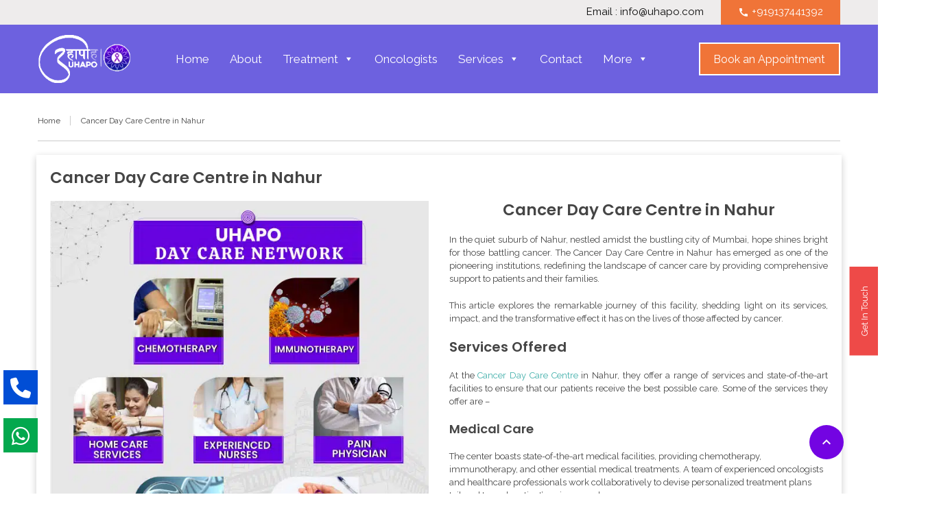

--- FILE ---
content_type: text/html; charset=UTF-8
request_url: https://uhapo.co.in/cancer-day-care-centre-in-nahur/
body_size: 29007
content:
<!DOCTYPE html>
<!--[if lt IE 9]><script src="https://uhapo.co.in/wp-content/themes/BookYourTravel/BookYourTravel/js/html5shiv.js"></script><![endif]-->
<html lang="en-US" prefix="og: https://ogp.me/ns#">
<head>
<meta charset="UTF-8">
<meta name="viewport" content="width=device-width, initial-scale=1">


<!-- Google tag (gtag.js) Consent Mode dataLayer added by Site Kit -->
<script type="text/javascript" id="google_gtagjs-js-consent-mode-data-layer">
/* <![CDATA[ */
window.dataLayer = window.dataLayer || [];function gtag(){dataLayer.push(arguments);}
gtag('consent', 'default', {"ad_personalization":"denied","ad_storage":"denied","ad_user_data":"denied","analytics_storage":"denied","functionality_storage":"denied","security_storage":"denied","personalization_storage":"denied","region":["AT","BE","BG","CH","CY","CZ","DE","DK","EE","ES","FI","FR","GB","GR","HR","HU","IE","IS","IT","LI","LT","LU","LV","MT","NL","NO","PL","PT","RO","SE","SI","SK"],"wait_for_update":500});
window._googlesitekitConsentCategoryMap = {"statistics":["analytics_storage"],"marketing":["ad_storage","ad_user_data","ad_personalization"],"functional":["functionality_storage","security_storage"],"preferences":["personalization_storage"]};
window._googlesitekitConsents = {"ad_personalization":"denied","ad_storage":"denied","ad_user_data":"denied","analytics_storage":"denied","functionality_storage":"denied","security_storage":"denied","personalization_storage":"denied","region":["AT","BE","BG","CH","CY","CZ","DE","DK","EE","ES","FI","FR","GB","GR","HR","HU","IE","IS","IT","LI","LT","LU","LV","MT","NL","NO","PL","PT","RO","SE","SI","SK"],"wait_for_update":500};
/* ]]> */
</script>
<!-- End Google tag (gtag.js) Consent Mode dataLayer added by Site Kit -->

<!-- Search Engine Optimization by Rank Math PRO - https://rankmath.com/ -->
<title>Cancer Day Care Centre in Nahur | Uhapo</title>
<meta name="description" content="Uhapo offers cancer day care centre Nahur , our oncology day care services provide chemotherapy, immunotherapy, and palliative care service at home."/>
<meta name="robots" content="index, follow, max-snippet:-1, max-video-preview:-1, max-image-preview:large"/>
<link rel="canonical" href="https://uhapo.co.in/cancer-day-care-centre-in-nahur/" />
<meta property="og:locale" content="en_US" />
<meta property="og:type" content="article" />
<meta property="og:title" content="Cancer Day Care Centre in Nahur | Uhapo" />
<meta property="og:description" content="Uhapo offers cancer day care centre Nahur , our oncology day care services provide chemotherapy, immunotherapy, and palliative care service at home." />
<meta property="og:url" content="https://uhapo.co.in/cancer-day-care-centre-in-nahur/" />
<meta property="og:site_name" content="UHAPO" />
<meta property="og:image" content="https://uhapo.co.in/wp-content/uploads/2023/01/Cancer-Daycare-Center-in-Mumbai.jpg" />
<meta property="og:image:secure_url" content="https://uhapo.co.in/wp-content/uploads/2023/01/Cancer-Daycare-Center-in-Mumbai.jpg" />
<meta property="og:image:width" content="650" />
<meta property="og:image:height" content="650" />
<meta property="og:image:alt" content="Cancer Day Care Centre in Kora Kendra" />
<meta property="og:image:type" content="image/jpeg" />
<meta property="article:published_time" content="2024-01-05T15:19:49+05:30" />
<meta name="twitter:card" content="summary_large_image" />
<meta name="twitter:title" content="Cancer Day Care Centre in Nahur | Uhapo" />
<meta name="twitter:description" content="Uhapo offers cancer day care centre Nahur , our oncology day care services provide chemotherapy, immunotherapy, and palliative care service at home." />
<meta name="twitter:image" content="https://uhapo.co.in/wp-content/uploads/2023/01/Cancer-Daycare-Center-in-Mumbai.jpg" />
<meta name="twitter:label1" content="Time to read" />
<meta name="twitter:data1" content="6 minutes" />
<script type="application/ld+json" class="rank-math-schema-pro">{"@context":"https://schema.org","@graph":[{"@type":["CommunityHealth","Organization"],"@id":"https://uhapo.co.in/#organization","name":"UHAPO Health Services Pvt. Ltd.","url":"https://uhapo.co.in","logo":{"@type":"ImageObject","@id":"https://uhapo.co.in/#logo","url":"https://uhapo.co.in/wp-content/uploads/2022/05/Uhapo-Logo.png","contentUrl":"https://uhapo.co.in/wp-content/uploads/2022/05/Uhapo-Logo.png","caption":"UHAPO","inLanguage":"en-US","width":"250","height":"100"},"openingHours":["Monday,Tuesday,Wednesday,Thursday,Friday,Saturday,Sunday 09:00-17:00"]},{"@type":"WebSite","@id":"https://uhapo.co.in/#website","url":"https://uhapo.co.in","name":"UHAPO","publisher":{"@id":"https://uhapo.co.in/#organization"},"inLanguage":"en-US"},{"@type":"ImageObject","@id":"https://uhapo.co.in/wp-content/uploads/2023/01/Cancer-Daycare-Center-in-Mumbai.jpg","url":"https://uhapo.co.in/wp-content/uploads/2023/01/Cancer-Daycare-Center-in-Mumbai.jpg","width":"650","height":"650","caption":"Cancer Day Care Centre in Kora Kendra","inLanguage":"en-US"},{"@type":"BreadcrumbList","@id":"https://uhapo.co.in/cancer-day-care-centre-in-nahur/#breadcrumb","itemListElement":[{"@type":"ListItem","position":"1","item":{"@id":"https://www.uhapo.co.in","name":"Home"}},{"@type":"ListItem","position":"2","item":{"@id":"https://uhapo.co.in/cancer-day-care-centre-in-nahur/","name":"Cancer Day Care Centre in Nahur"}}]},{"@type":"WebPage","@id":"https://uhapo.co.in/cancer-day-care-centre-in-nahur/#webpage","url":"https://uhapo.co.in/cancer-day-care-centre-in-nahur/","name":"Cancer Day Care Centre in Nahur | Uhapo","datePublished":"2024-01-05T15:19:49+05:30","dateModified":"2024-01-05T15:19:49+05:30","isPartOf":{"@id":"https://uhapo.co.in/#website"},"primaryImageOfPage":{"@id":"https://uhapo.co.in/wp-content/uploads/2023/01/Cancer-Daycare-Center-in-Mumbai.jpg"},"inLanguage":"en-US","breadcrumb":{"@id":"https://uhapo.co.in/cancer-day-care-centre-in-nahur/#breadcrumb"}},{"@type":"Person","@id":"https://uhapo.co.in/author/uhapoadmin/","name":"yog","url":"https://uhapo.co.in/author/uhapoadmin/","image":{"@type":"ImageObject","@id":"https://secure.gravatar.com/avatar/ba7b5a1f7e3eeb47fe7cbd42e84b3578bd014a0eb483b334065b20a24d3318d6?s=96&amp;d=mm&amp;r=g","url":"https://secure.gravatar.com/avatar/ba7b5a1f7e3eeb47fe7cbd42e84b3578bd014a0eb483b334065b20a24d3318d6?s=96&amp;d=mm&amp;r=g","caption":"yog","inLanguage":"en-US"},"sameAs":["https://www.uhapo.co.in"],"worksFor":{"@id":"https://uhapo.co.in/#organization"}},{"@type":"Article","headline":"Cancer Day Care Centre in Nahur | Uhapo","keywords":"Cancer Day Care Centre in Nahur","datePublished":"2024-01-05T15:19:49+05:30","dateModified":"2024-01-05T15:19:49+05:30","author":{"@id":"https://uhapo.co.in/author/uhapoadmin/","name":"yog"},"publisher":{"@id":"https://uhapo.co.in/#organization"},"description":"Uhapo offers cancer day care centre Nahur , our oncology day care services provide chemotherapy, immunotherapy, and palliative care service at home.","name":"Cancer Day Care Centre in Nahur | Uhapo","@id":"https://uhapo.co.in/cancer-day-care-centre-in-nahur/#richSnippet","isPartOf":{"@id":"https://uhapo.co.in/cancer-day-care-centre-in-nahur/#webpage"},"image":{"@id":"https://uhapo.co.in/wp-content/uploads/2023/01/Cancer-Daycare-Center-in-Mumbai.jpg"},"inLanguage":"en-US","mainEntityOfPage":{"@id":"https://uhapo.co.in/cancer-day-care-centre-in-nahur/#webpage"}}]}</script>
<!-- /Rank Math WordPress SEO plugin -->

<link rel='dns-prefetch' href='//www.googletagmanager.com' />
<link rel='dns-prefetch' href='//cdnjs.cloudflare.com' />
<link rel='dns-prefetch' href='//fonts.googleapis.com' />
<link rel="alternate" type="application/rss+xml" title="UHAPO &raquo; Feed" href="https://uhapo.co.in/feed/" />
<link rel="alternate" type="application/rss+xml" title="UHAPO &raquo; Comments Feed" href="https://uhapo.co.in/comments/feed/" />
<link rel="alternate" title="oEmbed (JSON)" type="application/json+oembed" href="https://uhapo.co.in/wp-json/oembed/1.0/embed?url=https%3A%2F%2Fuhapo.co.in%2Fcancer-day-care-centre-in-nahur%2F" />
<link rel="alternate" title="oEmbed (XML)" type="text/xml+oembed" href="https://uhapo.co.in/wp-json/oembed/1.0/embed?url=https%3A%2F%2Fuhapo.co.in%2Fcancer-day-care-centre-in-nahur%2F&#038;format=xml" />
<style id='wp-img-auto-sizes-contain-inline-css' type='text/css'>
img:is([sizes=auto i],[sizes^="auto," i]){contain-intrinsic-size:3000px 1500px}
/*# sourceURL=wp-img-auto-sizes-contain-inline-css */
</style>

<link rel='stylesheet' id='twb-open-sans-css' href='https://fonts.googleapis.com/css?family=Open+Sans%3A300%2C400%2C500%2C600%2C700%2C800&#038;display=swap&#038;ver=6.9' type='text/css' media='all' />
<link rel='stylesheet' id='twbbwg-global-css' href='https://uhapo.co.in/wp-content/plugins/photo-gallery/booster/assets/css/global.css?ver=1.0.0' type='text/css' media='all' />
<link rel='stylesheet' id='font-awesome-cdn-css' href='https://cdnjs.cloudflare.com/ajax/libs/font-awesome/6.5.2/css/all.min.css' type='text/css' media='all' />
<style id='wp-emoji-styles-inline-css' type='text/css'>

	img.wp-smiley, img.emoji {
		display: inline !important;
		border: none !important;
		box-shadow: none !important;
		height: 1em !important;
		width: 1em !important;
		margin: 0 0.07em !important;
		vertical-align: -0.1em !important;
		background: none !important;
		padding: 0 !important;
	}
/*# sourceURL=wp-emoji-styles-inline-css */
</style>
<link rel='stylesheet' id='wp-block-library-css' href='https://uhapo.co.in/wp-includes/css/dist/block-library/style.min.css?ver=6.9' type='text/css' media='all' />
<style id='global-styles-inline-css' type='text/css'>
:root{--wp--preset--aspect-ratio--square: 1;--wp--preset--aspect-ratio--4-3: 4/3;--wp--preset--aspect-ratio--3-4: 3/4;--wp--preset--aspect-ratio--3-2: 3/2;--wp--preset--aspect-ratio--2-3: 2/3;--wp--preset--aspect-ratio--16-9: 16/9;--wp--preset--aspect-ratio--9-16: 9/16;--wp--preset--color--black: #000000;--wp--preset--color--cyan-bluish-gray: #abb8c3;--wp--preset--color--white: #ffffff;--wp--preset--color--pale-pink: #f78da7;--wp--preset--color--vivid-red: #cf2e2e;--wp--preset--color--luminous-vivid-orange: #ff6900;--wp--preset--color--luminous-vivid-amber: #fcb900;--wp--preset--color--light-green-cyan: #7bdcb5;--wp--preset--color--vivid-green-cyan: #00d084;--wp--preset--color--pale-cyan-blue: #8ed1fc;--wp--preset--color--vivid-cyan-blue: #0693e3;--wp--preset--color--vivid-purple: #9b51e0;--wp--preset--gradient--vivid-cyan-blue-to-vivid-purple: linear-gradient(135deg,rgb(6,147,227) 0%,rgb(155,81,224) 100%);--wp--preset--gradient--light-green-cyan-to-vivid-green-cyan: linear-gradient(135deg,rgb(122,220,180) 0%,rgb(0,208,130) 100%);--wp--preset--gradient--luminous-vivid-amber-to-luminous-vivid-orange: linear-gradient(135deg,rgb(252,185,0) 0%,rgb(255,105,0) 100%);--wp--preset--gradient--luminous-vivid-orange-to-vivid-red: linear-gradient(135deg,rgb(255,105,0) 0%,rgb(207,46,46) 100%);--wp--preset--gradient--very-light-gray-to-cyan-bluish-gray: linear-gradient(135deg,rgb(238,238,238) 0%,rgb(169,184,195) 100%);--wp--preset--gradient--cool-to-warm-spectrum: linear-gradient(135deg,rgb(74,234,220) 0%,rgb(151,120,209) 20%,rgb(207,42,186) 40%,rgb(238,44,130) 60%,rgb(251,105,98) 80%,rgb(254,248,76) 100%);--wp--preset--gradient--blush-light-purple: linear-gradient(135deg,rgb(255,206,236) 0%,rgb(152,150,240) 100%);--wp--preset--gradient--blush-bordeaux: linear-gradient(135deg,rgb(254,205,165) 0%,rgb(254,45,45) 50%,rgb(107,0,62) 100%);--wp--preset--gradient--luminous-dusk: linear-gradient(135deg,rgb(255,203,112) 0%,rgb(199,81,192) 50%,rgb(65,88,208) 100%);--wp--preset--gradient--pale-ocean: linear-gradient(135deg,rgb(255,245,203) 0%,rgb(182,227,212) 50%,rgb(51,167,181) 100%);--wp--preset--gradient--electric-grass: linear-gradient(135deg,rgb(202,248,128) 0%,rgb(113,206,126) 100%);--wp--preset--gradient--midnight: linear-gradient(135deg,rgb(2,3,129) 0%,rgb(40,116,252) 100%);--wp--preset--font-size--small: 13px;--wp--preset--font-size--medium: 20px;--wp--preset--font-size--large: 36px;--wp--preset--font-size--x-large: 42px;--wp--preset--spacing--20: 0.44rem;--wp--preset--spacing--30: 0.67rem;--wp--preset--spacing--40: 1rem;--wp--preset--spacing--50: 1.5rem;--wp--preset--spacing--60: 2.25rem;--wp--preset--spacing--70: 3.38rem;--wp--preset--spacing--80: 5.06rem;--wp--preset--shadow--natural: 6px 6px 9px rgba(0, 0, 0, 0.2);--wp--preset--shadow--deep: 12px 12px 50px rgba(0, 0, 0, 0.4);--wp--preset--shadow--sharp: 6px 6px 0px rgba(0, 0, 0, 0.2);--wp--preset--shadow--outlined: 6px 6px 0px -3px rgb(255, 255, 255), 6px 6px rgb(0, 0, 0);--wp--preset--shadow--crisp: 6px 6px 0px rgb(0, 0, 0);}:where(.is-layout-flex){gap: 0.5em;}:where(.is-layout-grid){gap: 0.5em;}body .is-layout-flex{display: flex;}.is-layout-flex{flex-wrap: wrap;align-items: center;}.is-layout-flex > :is(*, div){margin: 0;}body .is-layout-grid{display: grid;}.is-layout-grid > :is(*, div){margin: 0;}:where(.wp-block-columns.is-layout-flex){gap: 2em;}:where(.wp-block-columns.is-layout-grid){gap: 2em;}:where(.wp-block-post-template.is-layout-flex){gap: 1.25em;}:where(.wp-block-post-template.is-layout-grid){gap: 1.25em;}.has-black-color{color: var(--wp--preset--color--black) !important;}.has-cyan-bluish-gray-color{color: var(--wp--preset--color--cyan-bluish-gray) !important;}.has-white-color{color: var(--wp--preset--color--white) !important;}.has-pale-pink-color{color: var(--wp--preset--color--pale-pink) !important;}.has-vivid-red-color{color: var(--wp--preset--color--vivid-red) !important;}.has-luminous-vivid-orange-color{color: var(--wp--preset--color--luminous-vivid-orange) !important;}.has-luminous-vivid-amber-color{color: var(--wp--preset--color--luminous-vivid-amber) !important;}.has-light-green-cyan-color{color: var(--wp--preset--color--light-green-cyan) !important;}.has-vivid-green-cyan-color{color: var(--wp--preset--color--vivid-green-cyan) !important;}.has-pale-cyan-blue-color{color: var(--wp--preset--color--pale-cyan-blue) !important;}.has-vivid-cyan-blue-color{color: var(--wp--preset--color--vivid-cyan-blue) !important;}.has-vivid-purple-color{color: var(--wp--preset--color--vivid-purple) !important;}.has-black-background-color{background-color: var(--wp--preset--color--black) !important;}.has-cyan-bluish-gray-background-color{background-color: var(--wp--preset--color--cyan-bluish-gray) !important;}.has-white-background-color{background-color: var(--wp--preset--color--white) !important;}.has-pale-pink-background-color{background-color: var(--wp--preset--color--pale-pink) !important;}.has-vivid-red-background-color{background-color: var(--wp--preset--color--vivid-red) !important;}.has-luminous-vivid-orange-background-color{background-color: var(--wp--preset--color--luminous-vivid-orange) !important;}.has-luminous-vivid-amber-background-color{background-color: var(--wp--preset--color--luminous-vivid-amber) !important;}.has-light-green-cyan-background-color{background-color: var(--wp--preset--color--light-green-cyan) !important;}.has-vivid-green-cyan-background-color{background-color: var(--wp--preset--color--vivid-green-cyan) !important;}.has-pale-cyan-blue-background-color{background-color: var(--wp--preset--color--pale-cyan-blue) !important;}.has-vivid-cyan-blue-background-color{background-color: var(--wp--preset--color--vivid-cyan-blue) !important;}.has-vivid-purple-background-color{background-color: var(--wp--preset--color--vivid-purple) !important;}.has-black-border-color{border-color: var(--wp--preset--color--black) !important;}.has-cyan-bluish-gray-border-color{border-color: var(--wp--preset--color--cyan-bluish-gray) !important;}.has-white-border-color{border-color: var(--wp--preset--color--white) !important;}.has-pale-pink-border-color{border-color: var(--wp--preset--color--pale-pink) !important;}.has-vivid-red-border-color{border-color: var(--wp--preset--color--vivid-red) !important;}.has-luminous-vivid-orange-border-color{border-color: var(--wp--preset--color--luminous-vivid-orange) !important;}.has-luminous-vivid-amber-border-color{border-color: var(--wp--preset--color--luminous-vivid-amber) !important;}.has-light-green-cyan-border-color{border-color: var(--wp--preset--color--light-green-cyan) !important;}.has-vivid-green-cyan-border-color{border-color: var(--wp--preset--color--vivid-green-cyan) !important;}.has-pale-cyan-blue-border-color{border-color: var(--wp--preset--color--pale-cyan-blue) !important;}.has-vivid-cyan-blue-border-color{border-color: var(--wp--preset--color--vivid-cyan-blue) !important;}.has-vivid-purple-border-color{border-color: var(--wp--preset--color--vivid-purple) !important;}.has-vivid-cyan-blue-to-vivid-purple-gradient-background{background: var(--wp--preset--gradient--vivid-cyan-blue-to-vivid-purple) !important;}.has-light-green-cyan-to-vivid-green-cyan-gradient-background{background: var(--wp--preset--gradient--light-green-cyan-to-vivid-green-cyan) !important;}.has-luminous-vivid-amber-to-luminous-vivid-orange-gradient-background{background: var(--wp--preset--gradient--luminous-vivid-amber-to-luminous-vivid-orange) !important;}.has-luminous-vivid-orange-to-vivid-red-gradient-background{background: var(--wp--preset--gradient--luminous-vivid-orange-to-vivid-red) !important;}.has-very-light-gray-to-cyan-bluish-gray-gradient-background{background: var(--wp--preset--gradient--very-light-gray-to-cyan-bluish-gray) !important;}.has-cool-to-warm-spectrum-gradient-background{background: var(--wp--preset--gradient--cool-to-warm-spectrum) !important;}.has-blush-light-purple-gradient-background{background: var(--wp--preset--gradient--blush-light-purple) !important;}.has-blush-bordeaux-gradient-background{background: var(--wp--preset--gradient--blush-bordeaux) !important;}.has-luminous-dusk-gradient-background{background: var(--wp--preset--gradient--luminous-dusk) !important;}.has-pale-ocean-gradient-background{background: var(--wp--preset--gradient--pale-ocean) !important;}.has-electric-grass-gradient-background{background: var(--wp--preset--gradient--electric-grass) !important;}.has-midnight-gradient-background{background: var(--wp--preset--gradient--midnight) !important;}.has-small-font-size{font-size: var(--wp--preset--font-size--small) !important;}.has-medium-font-size{font-size: var(--wp--preset--font-size--medium) !important;}.has-large-font-size{font-size: var(--wp--preset--font-size--large) !important;}.has-x-large-font-size{font-size: var(--wp--preset--font-size--x-large) !important;}
/*# sourceURL=global-styles-inline-css */
</style>

<style id='classic-theme-styles-inline-css' type='text/css'>
/*! This file is auto-generated */
.wp-block-button__link{color:#fff;background-color:#32373c;border-radius:9999px;box-shadow:none;text-decoration:none;padding:calc(.667em + 2px) calc(1.333em + 2px);font-size:1.125em}.wp-block-file__button{background:#32373c;color:#fff;text-decoration:none}
/*# sourceURL=/wp-includes/css/classic-themes.min.css */
</style>
<link rel='stylesheet' id='typed-cursor-css' href='https://uhapo.co.in/wp-content/plugins/animated-typing-effect/assets/css/cursor.css?ver=6.9' type='text/css' media='all' />
<link rel='stylesheet' id='contact-form-7-css' href='https://uhapo.co.in/wp-content/plugins/contact-form-7/includes/css/styles.css?ver=6.0.6' type='text/css' media='all' />
<link rel='stylesheet' id='bwg_fonts-css' href='https://uhapo.co.in/wp-content/plugins/photo-gallery/css/bwg-fonts/fonts.css?ver=0.0.1' type='text/css' media='all' />
<link rel='stylesheet' id='sumoselect-css' href='https://uhapo.co.in/wp-content/plugins/photo-gallery/css/sumoselect.min.css?ver=3.4.6' type='text/css' media='all' />
<link rel='stylesheet' id='mCustomScrollbar-css' href='https://uhapo.co.in/wp-content/plugins/photo-gallery/css/jquery.mCustomScrollbar.min.css?ver=3.1.5' type='text/css' media='all' />
<link rel='stylesheet' id='bwg_googlefonts-css' href='https://fonts.googleapis.com/css?family=Ubuntu&#038;subset=greek,latin,greek-ext,vietnamese,cyrillic-ext,latin-ext,cyrillic' type='text/css' media='all' />
<link rel='stylesheet' id='bwg_frontend-css' href='https://uhapo.co.in/wp-content/plugins/photo-gallery/css/styles.min.css?ver=1.8.35' type='text/css' media='all' />
<link rel='stylesheet' id='wpsm_tabs_r-font-awesome-front-css' href='https://uhapo.co.in/wp-content/plugins/tabs-responsive/assets/css/font-awesome/css/font-awesome.min.css?ver=6.9' type='text/css' media='all' />
<link rel='stylesheet' id='wpsm_tabs_r_bootstrap-front-css' href='https://uhapo.co.in/wp-content/plugins/tabs-responsive/assets/css/bootstrap-front.css?ver=6.9' type='text/css' media='all' />
<link rel='stylesheet' id='wpsm_tabs_r_animate-css' href='https://uhapo.co.in/wp-content/plugins/tabs-responsive/assets/css/animate.css?ver=6.9' type='text/css' media='all' />
<link rel='stylesheet' id='megamenu-css' href='https://uhapo.co.in/wp-content/uploads/maxmegamenu/style.css?ver=4d6944' type='text/css' media='all' />
<link rel='stylesheet' id='dashicons-css' href='https://uhapo.co.in/wp-includes/css/dashicons.min.css?ver=6.9' type='text/css' media='all' />
<link rel='stylesheet' id='bookyourtravel-font-awesome-css' href='https://uhapo.co.in/wp-content/themes/BookYourTravel/BookYourTravel/css/lib/font-awesome.min.css?ver=screen,print' type='text/css' media='all' />
<link rel='stylesheet' id='bookyourtravel-base-font-css-style-css' href='//fonts.googleapis.com/css?family=Raleway%3A400%2C500%2C600%2C700&#038;subset=latin%2Ccyrillic%2Clatin-ext%2Cvietnamese%2Cgreek%2Cgreek-ext%2Ccyrillic-ext&#038;ver=6.9' type='text/css' media='all' />
<link rel='stylesheet' id='bookyourtravel-heading-font-css-style-css' href='//fonts.googleapis.com/css?family=Poppins%3A400%2C500%2C600%2C700&#038;subset=latin%2Ccyrillic%2Clatin-ext%2Cvietnamese%2Cgreek%2Cgreek-ext%2Ccyrillic-ext&#038;ver=6.9' type='text/css' media='all' />
<link rel='stylesheet' id='bookyourtravel-font-icon-style-css' href='//fonts.googleapis.com/icon?family=Material+Icons&#038;ver=6.9' type='text/css' media='all' />
<link rel='stylesheet' id='bookyourtravel-style-main-css' href='https://uhapo.co.in/wp-content/themes/BookYourTravel/BookYourTravel/css/style.css?ver=8.18.1' type='text/css' media='screen,print' />
<link rel='stylesheet' id='bookyourtravel-style-css' href='https://uhapo.co.in/wp-content/themes/BookYourTravel/BookYourTravel/style.css?ver=6.9' type='text/css' media='all' />
<link rel='stylesheet' id='bookyourtravel-style-pp-css' href='https://uhapo.co.in/wp-content/themes/BookYourTravel/BookYourTravel/css/lib/prettyPhoto.min.css?ver=8.18.1' type='text/css' media='screen' />
<link rel='stylesheet' id='wpforo-widgets-css' href='https://uhapo.co.in/wp-content/plugins/wpforo/themes/2022/widgets.css?ver=2.4.5' type='text/css' media='all' />
<link rel='stylesheet' id='rt-team-css-css' href='https://uhapo.co.in/wp-content/plugins/tlp-team/assets/css/tlpteam.css?ver=5.0.0' type='text/css' media='all' />
<link rel='stylesheet' id='rt-team-sc-css' href='https://uhapo.co.in/wp-content/uploads/tlp-team/team-sc.css?ver=1750858729' type='text/css' media='all' />
<link rel='stylesheet' id='js_composer_front-css' href='https://uhapo.co.in/wp-content/plugins/js_composer/assets/css/js_composer.min.css?ver=6.8.0' type='text/css' media='all' />
<link rel='stylesheet' id='wpforo-dynamic-style-css' href='https://uhapo.co.in/wp-content/uploads/wpforo/assets/colors.css?ver=2.4.5.a5584ad99baa1460b6084468f1b02934' type='text/css' media='all' />
<script type="text/javascript" src="https://uhapo.co.in/wp-includes/js/jquery/jquery.min.js?ver=3.7.1" id="jquery-core-js"></script>
<script type="text/javascript" src="https://uhapo.co.in/wp-includes/js/jquery/jquery-migrate.min.js?ver=3.4.1" id="jquery-migrate-js"></script>
<script type="text/javascript" src="https://uhapo.co.in/wp-content/plugins/photo-gallery/booster/assets/js/circle-progress.js?ver=1.2.2" id="twbbwg-circle-js"></script>
<script type="text/javascript" id="twbbwg-global-js-extra">
/* <![CDATA[ */
var twb = {"nonce":"e2fac6aaf5","ajax_url":"https://uhapo.co.in/wp-admin/admin-ajax.php","plugin_url":"https://uhapo.co.in/wp-content/plugins/photo-gallery/booster","href":"https://uhapo.co.in/wp-admin/admin.php?page=twbbwg_photo-gallery"};
var twb = {"nonce":"e2fac6aaf5","ajax_url":"https://uhapo.co.in/wp-admin/admin-ajax.php","plugin_url":"https://uhapo.co.in/wp-content/plugins/photo-gallery/booster","href":"https://uhapo.co.in/wp-admin/admin.php?page=twbbwg_photo-gallery"};
//# sourceURL=twbbwg-global-js-extra
/* ]]> */
</script>
<script type="text/javascript" src="https://uhapo.co.in/wp-content/plugins/photo-gallery/booster/assets/js/global.js?ver=1.0.0" id="twbbwg-global-js"></script>
<script type="text/javascript" src="https://uhapo.co.in/wp-content/plugins/photo-gallery/js/jquery.sumoselect.min.js?ver=3.4.6" id="sumoselect-js"></script>
<script type="text/javascript" src="https://uhapo.co.in/wp-content/plugins/photo-gallery/js/tocca.min.js?ver=2.0.9" id="bwg_mobile-js"></script>
<script type="text/javascript" src="https://uhapo.co.in/wp-content/plugins/photo-gallery/js/jquery.mCustomScrollbar.concat.min.js?ver=3.1.5" id="mCustomScrollbar-js"></script>
<script type="text/javascript" src="https://uhapo.co.in/wp-content/plugins/photo-gallery/js/jquery.fullscreen.min.js?ver=0.6.0" id="jquery-fullscreen-js"></script>
<script type="text/javascript" id="bwg_frontend-js-extra">
/* <![CDATA[ */
var bwg_objectsL10n = {"bwg_field_required":"field is required.","bwg_mail_validation":"This is not a valid email address.","bwg_search_result":"There are no images matching your search.","bwg_select_tag":"Select Tag","bwg_order_by":"Order By","bwg_search":"Search","bwg_show_ecommerce":"Show Ecommerce","bwg_hide_ecommerce":"Hide Ecommerce","bwg_show_comments":"Show Comments","bwg_hide_comments":"Hide Comments","bwg_restore":"Restore","bwg_maximize":"Maximize","bwg_fullscreen":"Fullscreen","bwg_exit_fullscreen":"Exit Fullscreen","bwg_search_tag":"SEARCH...","bwg_tag_no_match":"No tags found","bwg_all_tags_selected":"All tags selected","bwg_tags_selected":"tags selected","play":"Play","pause":"Pause","is_pro":"","bwg_play":"Play","bwg_pause":"Pause","bwg_hide_info":"Hide info","bwg_show_info":"Show info","bwg_hide_rating":"Hide rating","bwg_show_rating":"Show rating","ok":"Ok","cancel":"Cancel","select_all":"Select all","lazy_load":"0","lazy_loader":"https://uhapo.co.in/wp-content/plugins/photo-gallery/images/ajax_loader.png","front_ajax":"0","bwg_tag_see_all":"see all tags","bwg_tag_see_less":"see less tags"};
//# sourceURL=bwg_frontend-js-extra
/* ]]> */
</script>
<script type="text/javascript" src="https://uhapo.co.in/wp-content/plugins/photo-gallery/js/scripts.min.js?ver=1.8.35" id="bwg_frontend-js"></script>

<!-- Google tag (gtag.js) snippet added by Site Kit -->

<!-- Google Analytics snippet added by Site Kit -->
<script type="text/javascript" src="https://www.googletagmanager.com/gtag/js?id=G-6ZNS0QD309" id="google_gtagjs-js" async></script>
<script type="text/javascript" id="google_gtagjs-js-after">
/* <![CDATA[ */
window.dataLayer = window.dataLayer || [];function gtag(){dataLayer.push(arguments);}
gtag("set","linker",{"domains":["uhapo.co.in"]});
gtag("js", new Date());
gtag("set", "developer_id.dZTNiMT", true);
gtag("config", "G-6ZNS0QD309");
//# sourceURL=google_gtagjs-js-after
/* ]]> */
</script>

<!-- End Google tag (gtag.js) snippet added by Site Kit -->
<link rel="https://api.w.org/" href="https://uhapo.co.in/wp-json/" /><link rel="alternate" title="JSON" type="application/json" href="https://uhapo.co.in/wp-json/wp/v2/pages/631" /><link rel="EditURI" type="application/rsd+xml" title="RSD" href="https://uhapo.co.in/xmlrpc.php?rsd" />
<meta name="generator" content="WordPress 6.9" />
<link rel='shortlink' href='https://uhapo.co.in/?p=631' />
<!-- start Simple Custom CSS and JS -->
<script type="text/javascript">
	

jQuery(document).ready(function () {
  jQuery('#toggle-btn-5').on('click', function () {
    jQuery('#mega-menu-wrap-sidemenu').toggleClass('show-dx-menu');
  });
});

document.addEventListener("DOMContentLoaded", function () {
    const searchInput = document.getElementById("teamSearchInput");

    searchInput.addEventListener("input", function () {
        const query = this.value.toLowerCase();

        const gridItems = document.querySelectorAll(".rt-grid-item"); // Target the outer grid item

        gridItems.forEach(item => {
            const name = item.querySelector(".team-name")?.textContent.toLowerCase() || "";
            const designation = item.querySelector(".tlp-position")?.textContent.toLowerCase() || "";
            const bio = item.querySelector(".tlp-content")?.textContent.toLowerCase() || "";

            if (name.includes(query) || designation.includes(query) || bio.includes(query)) {
                item.style.display = "block";
            } else {
                item.style.display = "none";
            }
        });
    });
});
			
		</script>
<!-- end Simple Custom CSS and JS -->
<!-- start Simple Custom CSS and JS -->
<style type="text/css">
 .container {
   --bs-gutter-x: 1.5rem;
    --bs-gutter-y: 0;
    width: 100%;
    padding-right: calc(var(--bs-gutter-x)* .5);
    padding-left: calc(var(--bs-gutter-x)* .5);
    margin-right: auto;
    margin-left: auto;
	 max-width:1200px;
    }

   .row {
    --bs-gutter-x: 1.5rem;
    --bs-gutter-y: 0;
    display: flex;
    flex-wrap: wrap;
    margin-top: calc(-1* var(--bs-gutter-y));
    margin-right: calc(-.5* var(--bs-gutter-x));
    margin-left: calc(-.5* var(--bs-gutter-x));
}
    .col-md-3 {
        flex: 0 0 auto;
        width: 25%;
    }
    .col-md-9 {
        flex: 0 0 auto;
        width: 75%;
    }
    .member-details-content {
        padding: 5px 20px !important;
    }
@media only screen and (max-width: 600px) {
	.member-details-content {
    padding: 5px 10px !important;
}
 .col-md-3 {
        flex: 0 0 auto;
        width: 100%;
    }
    .col-md-9 {
        flex: 0 0 auto;
        width: 100%;
    }
	    #tab_container_8738 .wpsm_nav {
        display: flex;
        align-items: center;
        overflow-y: hidden;
	    overflow-x:scroll;
    }
	    #tab_container_8738 .wpsm_nav-tabs > li {
        min-width: 152px;
    }
		    #tab_container_8738 .wpsm_nav-tabs > li a{
      font-size:12px !important;
    }
}</style>
<!-- end Simple Custom CSS and JS -->
<!-- start Simple Custom CSS and JS -->
<style type="text/css">
/* Add your CSS code here.

For example:
.example {
    color: red;
}

For brushing up on your CSS knowledge, check out http://www.w3schools.com/css/css_syntax.asp

End of comment */ 
body {
    text-align: center;
    color: #454545;
    background-color: #ffffff;
}
.top-header{
	height:36px !important;
}

.top-nav-left {
    float: none !important;
    width: 100%;
    display: flex;
    align-items: center;
    justify-content: flex-end;
}
.top-nav-left li{
	padding:0px !important;
}
.top-nav-left li a{
	font-size:15px !important;
	    text-transform: initial;
}
.top-nav-left ul li:nth-last-child(1) a {
    background: #f07438 !important;
    padding: 10px 25px;
    color: #fff;
    font-size: 16px;
	margin-left:25px;
}
.top-nav-left ul li:nth-last-child(1) a i{
    position: relative;
    top: 4px;
}
/******* Menu customization*********/
#mega-menu-wrap-primary-menu{background:none;}
#mega-menu-wrap-primary-menu #mega-menu-primary-menu > li.mega-menu-item.mega-current-menu-item > a.mega-menu-link {background:none;}
#mega-menu-wrap-primary-menu #mega-menu-primary-menu > li.mega-menu-item > a.mega-menu-link{color:#fff !important; background:none; font-size:17px; padding:0px 10px 0px 10px;}
#mega-menu-wrap-primary-menu #mega-menu-primary-menu > li.mega-menu-item > a.mega-menu-link:hover{background:#7304e2;}
#mega-menu-wrap-primary-menu #mega-menu-primary-menu > li.mega-menu-item.mega-toggle-on > a.mega-menu-link {background:none;}
/******* Menu customization end*********/
.social li a .fa {
    line-height: 40px;
    font-family: 'Font Awesome 5 Brands';
}

.social li a {background:#5fc8c2;}
.fa-whatsapp {
    font-family: 'Font Awesome 5 Brands';
}

input[type="text"] {font-size:17px;}

#teamSearchInput {    
	padding: 108px 25px!important;
    width: 100%!important;
    max-width: 350px!important;
    border: 1px solid #191919!important;
    margin: 0px auto!important;
	margin-bottom: 40px!important;
	height:60px!important;
    border-radius: 200px!important;
}

.vc_tta-title-text {
    font-family: 'Poppins', sans-serif;
}


.vc_tta-tab .vc_tta-title-text {
    font-size: 17px;
}
.row-c{
	display:flex;
	align-items:center;
}
.row-c .col-md-6{
	width:49%;
	margin:5px;
}
.row-c .col-md-12{
	width:99%;
	margin:5px;
}

.apt-form .row-c .col-md-6 input, .apt-form input, .apt-form textarea, div.selector, .wpcf7-file{
	border-radius:0px !important;
}
.wpcf7-file{
    background: #ffff;
    padding: 10px !important;
}
.submit-btn input{
	    padding: 15px 30px;
    margin: 5px;
    font-size: 14px;
    letter-spacing: 1px;
}
div.rt-team-container .readmore-btn {
    margin-top: 0px;
    display: flex;
    align-items: center;
    justify-content: center;
	padding: 0px 15px 15px 15px;
}
.single-team-area{
	background: #f7f7f7;
	height:100%;
}
.short-bio{
	padding-left:15px;
	padding-right:15px;
	min-height: 139px;
}
.tabs button {
  background-color: #eee;
  border: none;
  padding: 10px 20px;
  cursor: pointer;
  margin-right: 5px;
}
.tabs button:hover {
  background-color: #ddd;
}
.tab-content {
  padding: 10px;
  border: 1px solid #ccc;
  margin-top: 10px;
}
.member-details-content{
	padding:5px 20px;
	
}
.member-details-content .tab-pane{
    font-family: Raleway;
	font-weight:300;
}
.tab-content {
    width: 100%;
}
.member-details{
	padding:5px 10px;
}
.wpsm_nav-tabs > li > a span{
	 font-family: Raleway !important;
	    font-weight: 600;
}
.bio p{
	font-size:14px;
}
.team-title{
	margin-top:10px;
}
.team-title p{
	margin-bottom:5px !important;
	font-weight:500;
	font-size:14px;
}
.team-title h1{
	margin-bottom:15px !important;
}
.member-details-content h1{
	    font-size: 30px;
    color: #7c4ee4;
}
.booking-form{
	background-color:#fbfbfb !important;
	padding:30px !important;
	margin-bottom:50px;
}
.booking-form h2{
	   font-size: 30px;
    color: #7c4ee4;
    text-align: left;
}
 .tab-content {
    overflow: hidden !important;
    background-color: #f3f3f3 !important;
}
.mx-800{
	width: 100%;
    max-width: 800px;
    margin: 50px auto;
}
.header{
	       background-color: #6d61df !important;
}
.wpb_gallery .wpb_flexslider .flex-control-paging{
	display:none !important;
}
.flexslider {
	margin: 0 0 0px !important;
}
.d-flex .wpb_wrapper{
	    display: flex;
	    align-items:center;
        background: #f3f3f3;
}
.d-flex .form-wrapper .wpb_wrapper{
	display:block !important;
}
.d-flex .form-wrapper{
	flex-grow:1;
	padding:30px 30px !important;
	margin-bottom:0px !important;
	border: 1px solid #bbbdcc;
}

.d-flex .form-wrapper{
	padding:60px!important;
}

.rt-team-container.rt-team-container-8461 .readmore-btn .rt-ream-me-btn {
    border-color: #7c4ee4;
	font-weight:300;
	padding:10px 12x !important;
}
.rt-team-container .tlp-content{
	    padding: 15px 15px 0px 15px;
}
.hero-sidebar{
	display:none;
}
#mega-menu-wrap-sidemenu {
    clear: both;
    position: fixed;
    top: 70px;
    right: -255px;
    min-width: 252px;
	transition:all 500ms ease-in;
	overflow-y:auto;
	padding-left:15px;
	border-radius:0px;
	z-index:9999;
}
#mega-menu-wrap-sidemenu.show-dx-menu{
    right: 0px;
}
#mega-menu-wrap-sidemenu ul li{
	display:block !important;
}
#mega-menu-wrap-sidemenu #mega-menu-sidemenu > li.mega-menu-item > a.mega-menu-link{
	text-align:left;
}
.top-header{
	position:relative;
}
.menu-all{
     position: absolute;
    right: 0;
    top: 0px;
    list-style: none;
    margin: 0px;
    padding: 0;
}
.menu-all li{
	
	display:inline-block;
}
.menu-all li a, .menu-all li button{
	display:inline-block;
	padding:0px 7px;
	text-transform:uppercase;
	color:#000;
	background:transparent;
}
.d-flex .form-wrapper {
    flex-grow: 1;
    padding: 24px !important; 
}
@media only screen and (max-width: 768px) {
	.mmt-25{
		margin-top:-45px !important;
	}
	#mega-menu-wrap-header-ribbon-menu {
    position: absolute;
    top: -147px;
    right: -70px;
}
	.vc_tta-panel-body .vc_row{
		padding:0px !important;
	}
	#mega-menu-wrap-primary-menu{
	position:unset !important;
}
	#mega-menu-primary-menu{
        position: absolute !important;
        right: 0 !important;
        width: 100% !important;
        z-index: 9999 !important;
        top: 87px !important;
}
.header .contact {
    flex:unset !important;
    width: 100%;
    display: flex;
    align-items: center;
    justify-content: space-around;
}
	h2{
	  font-size: 28px !important;
	}
	h3.vc_custom_heading{
		font-size: 26px !important;
	}
.mmb-hide{
	display:none !important;
}
	.booking-form{
		padding:0px !important;
		background:transparent !important;
	}
	.member-details-content .tab-pane{
	 padding:10px !important
	}

.fixedicons1 {
    position: fixed;
    top: 64%!imprtant;
    max-width: 170px;
    right: -45px;
    min-width: 130px;
    text-align: center;
    z-index: 9999999999;}
}
	.menu-all {
    position: absolute;
    right: 0;
    top: 0px;
    list-style: none;
    margin: 0px;
    padding: 0;
    display: none;
}
.home-tabs .vc_tta-tab a{
	color: #7c16e4 !important;
}
.home-tabs .vc_tta-tab.vc_active a{
    background: #d3d3dd !important;
    
}
.home-tabs .vc_btn3.vc_btn3-size-sm{
background-image: none !important;
    padding-top: 5px !important;
    padding-bottom: 5px !important;
    padding-left: 20px !important;
    font-size: 16px;
    padding-right: 20px !important;
    font-weight: 400;
}
.home-tabs .vc_btn3-container.vc_btn3-inline{
	margin-bottom:12px !important;
}
.home-tabs .wpb_button, .wpb_content_element, ul.wpb_thumbnails-fluid>li{
	margin-bottom:0px !important;
}
.vc_tta-color-white.vc_tta-style-classic.vc_tta-tabs .vc_tta-panels .vc_tta-panel-body{
	border-color:#d3d3db !important;
}
.vc_tta.vc_tta-style-classic.vc_tta-tabs .vc_tta-panel{
	margin-top:0px !important;
}
.vc_tta.vc_tta-style-classic .vc_tta-tab>a {
    border-color: #d3d3db !important;
}
.vc_tta.vc_tta-spacing-1 .vc_tta-tab{
	margin-left:0px !important;
}
.vc_tta.vc_tta-spacing-1 .vc_tta-tab:nth-child(1){
	margin-left:1px !important;
}
.vc_tta.vc_tta-shape-square .vc_tta-tab>a {
    border-top-left-radius: 7px !important;
	 border-top-right-radius: 7px !important;
}
.rt-team-container .readmore-btn a{
	padding:10px 14px !important;
	font-size: 15px !important;
}
.apt-form label{
		font-size: 15px !important;
}
</style>
<!-- end Simple Custom CSS and JS -->

		<!-- GA Google Analytics @ https://m0n.co/ga -->
		<script async src="https://www.googletagmanager.com/gtag/js?id=G-P977HTFC1P"></script>
		<script>
			window.dataLayer = window.dataLayer || [];
			function gtag(){dataLayer.push(arguments);}
			gtag('js', new Date());
			gtag('config', 'G-P977HTFC1P');
		</script>

	<meta name="generator" content="Site Kit by Google 1.155.0" /><style id="bookyourtravel-customizer-css">.gradient-button, input[type="reset"], input[type="submit"],.scroll-to-top,.button,.woocommerce #respond input#submit, .woocommerce a.button, .woocommerce button.button, .woocommerce input.button,.woocommerce #respond input#submit.alt, .woocommerce a.button.alt, .woocommerce button.button.alt, .woocommerce input.button.alt { background-color:#7304e2; }
.gradient-button:hover,.gradient-button:focus,.widget .gradient-button:hover,.widget .gradient-button:focus, input[type="reset"]:hover, input[type="reset"]:focus, input[type="submit"]:hover,input[type="submit"]:focus,.scroll-to-top:hover,.scroll-to-top:focus,.button:hover,.button:focus,.woocommerce #respond input#submit:hover, .woocommerce a.button:hover, .woocommerce button.button:hover, .woocommerce input.button:hover,.woocommerce #respond input#submit:focus, .woocommerce a.button:focus, .woocommerce button.button:focus, .woocommerce input.button:focus,.woocommerce #respond input#submit.alt:hover, .woocommerce a.button.alt:hover, .woocommerce button.button.alt:hover, .woocommerce input.button.alt:hover,.woocommerce #respond input#submit.alt:focus, .woocommerce a.button.alt:focus, .woocommerce button.button.alt:focus, .woocommerce input.button.alt:focus { background-color:#7304e2; }
body, .tab-content h4,.infoBox > div { font-family:'Raleway', sans-serif; }
body { font-size:13px; }
body { font-weight:400; }
body { line-height:1.5; }
h1,h2,h3,h4,h5,h6,.price em { font-family:'Poppins', sans-serif; }
h1,h2,h3,h4,h5,h6,.price em { font-weight:600; }
.logo img { height:70px !important; }
.header,.woocommerce-page .header { margin-bottom:30px; }
.header .top-header { background-color:#eeecec; }
.top-nav li a,.top-nav-left li a { color:#0a0a0a; }
.top-nav li a:hover,.top-nav li a:focus,.top-nav-left li a:hover,.top-nav-left li a:focus { color:#7c4ee4; }
.header .contact:before { background-color:#7304e2; }
.header .ribbon { background-color:rgba(115,4,226,0) !important; }
.header .ribbon:before { border-top-color:rgba(115,4,226,0); }
.header .ribbon:after { border-right-color:rgba(115,4,226,0); }
.footer { background-color:#7304e2; }
.footer .widget h6, .footer .widget h5, .footer .widget h4, .footer .widget h3 { color:#ffffff; }
.footer .widget div, .footer .widget p { color:#ffffff; }
.footer .widget a { color:#ffffff; }
.footer .widget a:hover { color:#5fc8c2; }
.footer p.copy { color:#ffffff; }
.footer div.full-width nav li a { color:#ffffff; }
.footer div.full-width nav li a:hover, .footer div.full-width nav li a:focus { color:#ffffff !important; }
.footer .widget div em, .footer .widget p em { color:#5fc8c2; }
</style><script>
    window.currentUrl = "https:\/\/uhapo.co.in\/cancer-day-care-centre-in-nahur?pagename=cancer-day-care-centre-in-nahur";
	window.themePath = "https:\/\/uhapo.co.in\/wp-content\/themes\/BookYourTravel\/BookYourTravel";
	window.currentUserId = 0;
		window.datepickerDateFormat = "MM d, yy";
	window.datepickerAltFormat = "yy-mm-dd";
	window.siteUrl = "https:\/\/uhapo.co.in";
	window.wooCartPageUri = "";
	window.useWoocommerceForCheckout = 0;
	window.enableRtl = false;
	window.currencySymbol = "$";
	window.currencySymbolShowAfter = 0;
    window.priceDecimalPlaces = 0;
    window.currentLocale = "en_US";
	window.gdprError = 'Agreeing with gdpr terms and conditions is required!';
</script>

	<meta name="generator" content="Powered by WPBakery Page Builder - drag and drop page builder for WordPress."/>
<script type="text/javascript" id="google_gtagjs" src="https://www.googletagmanager.com/gtag/js?id=G-P977HTFC1P" async="async"></script>
<script type="text/javascript" id="google_gtagjs-inline">
/* <![CDATA[ */
window.dataLayer = window.dataLayer || [];function gtag(){dataLayer.push(arguments);}gtag('js', new Date());gtag('config', 'G-P977HTFC1P', {} );
/* ]]> */
</script>
<link rel="icon" href="https://uhapo.co.in/wp-content/uploads/2022/11/cropped-Uhapo_512x512-32x32.png" sizes="32x32" />
<link rel="icon" href="https://uhapo.co.in/wp-content/uploads/2022/11/cropped-Uhapo_512x512-192x192.png" sizes="192x192" />
<link rel="apple-touch-icon" href="https://uhapo.co.in/wp-content/uploads/2022/11/cropped-Uhapo_512x512-180x180.png" />
<meta name="msapplication-TileImage" content="https://uhapo.co.in/wp-content/uploads/2022/11/cropped-Uhapo_512x512-270x270.png" />
		<style type="text/css" id="wp-custom-css">
			.spider_popup_wrap {
    background-color: rgb(0 0 0)!important;
}
.spider_popup_close_fullscreen
 {
    color: #ffffff !important;

}
.bwg_filmstrip_left{
	display:none!important;
}
.bwg_filmstrip_right{
	display:none!important;
}
/* .fixedicons1 p {

    margin-top: 102px !important;
}
 */
.fixedicons1 {
    top: 60% !important;


}		</style>
		<style id="sccss">/* Enter Your Custom CSS Here */
.byt-widget-search-inner{
	display:none;
}
.vc_gitem-zone {
    
    background-size: contain;
   
}
.ribbon {
    display: none;
}
.header .ribbon {
    background-color: #7304e2 !important;
    display: none;
}
div#wpadminbar {
    display: none!important;
}
.call-btn {
    padding: 13px 25px !important;
	 border: 1px solid #7C4EE4;
    
    color: #000;
    border-radius: 7px;
	margin-right:15px !important;
		display:none !important
}
.apt-btn {
   padding: 13px 20px !important;
    background: #f07438;
    color: #fff;
    border-radius: 0;
    font-size: 16px;
		border: 1.5px solid #fff;
}
.apt-btn:hover{
	color:#fff;
}
.contact:before{
	display:none !important
}

.contact{padding: 0 0 0 0px !important;}

.top-header{
    font-size: 13px !important;
	text-transform:capitalize !important}

.header .contact {
    flex: unset !important;
}

@media screen and (max-width: 600px){
	h2{font-size: 24px;}
	h3{font-size: 20px;}
}</style><style type="text/css" data-type="vc_shortcodes-custom-css">.vc_custom_1668076595693{background-color: #8224e3 !important;}.vc_custom_1668076595693{background-color: #8224e3 !important;}</style><noscript><style> .wpb_animate_when_almost_visible { opacity: 1; }</style></noscript><style type="text/css">/** Mega Menu CSS: fs **/</style>
<link rel='stylesheet' id='vc_google_fonts_chenlaregular-css' href='https://fonts.googleapis.com/css?family=Chenla%3Aregular&#038;subset=latin%2Cvietnamese%2Ccyrillic%2Clatin-ext%2Cgreek%2Ccyrillic-ext%2Cgreek-ext&#038;ver=6.8.0' type='text/css' media='all' />
</head>
<body class="wp-singular page-template-default page page-id-631 wp-custom-logo wp-theme-BookYourTravelBookYourTravel mega-menu-primary-menu metaslider-plugin  wide wpf-default wpft- wpf-guest wpfu-group-4 wpf-theme-2022 wpf-is_standalone-0 wpf-boardid-0 is_wpforo_page-0 is_wpforo_url-0 is_wpforo_shortcode_page-0 wpb-js-composer js-comp-ver-6.8.0 vc_responsive">
    <div class="page-spinner"><div></div></div>
<div class="page-wrap">
<!--header-->
<header class="header header2">
		<!--top-header-->
	<div class="top-header">
		<div class="wrap">	
			<!--primary navigation-->
<nav id="nav" class="top-nav-left"><ul id="menu-header-top-left" class=""><li id="menu-item-8045" class="menu-item menu-item-type-custom menu-item-object-custom menu-item-8045"><a href="mailto:info@uhapo.com">Email : info@uhapo.com</a></li>
<li id="menu-item-8044" class="menu-item menu-item-type-custom menu-item-object-custom menu-item-8044"><a href="tel:+919137441392"><i class="material-icons md-16">call</i>  +919137441392</a></li>
</ul></nav><!--//primary navigation-->
			
			<!--primary navigation-->
    <ul class="menu-all">
	       <li><a href="/">Home</a></li>	
		   <li><a href="/about">About</a></li>	
		   <li> <button id="toggle-btn-5" type="button">
		More →
	</button></li>
    </ul>
   
	<nav class="top-nav" style="display:none">
	<ul>
		<li class="menu-item"><a href="https://uhapo.co.in/">Home</a></li>
		<li class="menu-item"><a href="https://uhapo.co.in/wp-admin/nav-menus.php">Configure</a></li>
	</ul>
</nav>
<!--//primary navigation-->
		</div>
	</div>
	<!--//top-header-->
	<div class="wrap">
		<!--logo-->
<div class="logo">
	<a href="https://uhapo.co.in/" title="UHAPO | Cancer Day Care Centre in Nahur | Uhapo"><img src="https://uhapo.co.in/wp-content/uploads/2025/06/Uhapo-Logo.png" alt="UHAPO | Cancer Day Care Centre in Nahur | Uhapo" /></a>
</div>
<!--//logo-->
		
<!--contact-->
<div class="contact">
	    <a href="tel:+919137441392" class="call-btn">Call Us</a>
        <a href="/book-appointment/" class="apt-btn">Book an Appointment</a>
	
</div>
<!--//contact-->
		
		<div class="minicart">
				</div>
		<!--primary navigation-->
<div id="mega-menu-wrap-primary-menu" class="mega-menu-wrap"><div class="mega-menu-toggle"><div class="mega-toggle-blocks-left"></div><div class="mega-toggle-blocks-center"></div><div class="mega-toggle-blocks-right"><div class='mega-toggle-block mega-menu-toggle-animated-block mega-toggle-block-0' id='mega-toggle-block-0'><button aria-label="Toggle Menu" class="mega-toggle-animated mega-toggle-animated-slider" type="button" aria-expanded="false">
                  <span class="mega-toggle-animated-box">
                    <span class="mega-toggle-animated-inner"></span>
                  </span>
                </button></div></div></div><ul id="mega-menu-primary-menu" class="mega-menu max-mega-menu mega-menu-horizontal mega-no-js" data-event="hover_intent" data-effect="fade_up" data-effect-speed="200" data-effect-mobile="disabled" data-effect-speed-mobile="0" data-mobile-force-width="false" data-second-click="go" data-document-click="collapse" data-vertical-behaviour="standard" data-breakpoint="768" data-unbind="true" data-mobile-state="collapse_all" data-mobile-direction="vertical" data-hover-intent-timeout="300" data-hover-intent-interval="100"><li class="mega-menu-item mega-menu-item-type-custom mega-menu-item-object-custom mega-menu-item-home mega-align-bottom-left mega-menu-flyout mega-menu-item-9178" id="mega-menu-item-9178"><a class="mega-menu-link" href="https://uhapo.co.in/" tabindex="0">Home</a></li><li class="mega-menu-item mega-menu-item-type-post_type mega-menu-item-object-page mega-align-bottom-left mega-menu-flyout mega-menu-item-8816" id="mega-menu-item-8816"><a class="mega-menu-link" href="https://uhapo.co.in/about/" tabindex="0">About</a></li><li class="mega-menu-item mega-menu-item-type-custom mega-menu-item-object-custom mega-menu-item-has-children mega-align-bottom-left mega-menu-flyout mega-menu-item-8031" id="mega-menu-item-8031"><a class="mega-menu-link" href="/" aria-expanded="false" tabindex="0">Treatment<span class="mega-indicator" aria-hidden="true"></span></a>
<ul class="mega-sub-menu">
<li class="mega-menu-item mega-menu-item-type-custom mega-menu-item-object-custom mega-menu-item-9167" id="mega-menu-item-9167"><a class="mega-menu-link" href="https://uhapo.co.in/cancer-treatment-in-mumbai/">Cancer Treatment</a></li><li class="mega-menu-item mega-menu-item-type-custom mega-menu-item-object-custom mega-menu-item-9168" id="mega-menu-item-9168"><a class="mega-menu-link" href="https://uhapo.co.in/lung-cancer-treatment-in-india/">Lung Cancer</a></li><li class="mega-menu-item mega-menu-item-type-custom mega-menu-item-object-custom mega-menu-item-9169" id="mega-menu-item-9169"><a class="mega-menu-link" href="https://uhapo.co.in/bladder-cancer/">Bladder Cancer</a></li><li class="mega-menu-item mega-menu-item-type-custom mega-menu-item-object-custom mega-menu-item-9170" id="mega-menu-item-9170"><a class="mega-menu-link" href="https://uhapo.co.in/head-and-neck-cancer-treatment-in-india/">Head & Neck Cancer</a></li><li class="mega-menu-item mega-menu-item-type-custom mega-menu-item-object-custom mega-menu-item-9171" id="mega-menu-item-9171"><a class="mega-menu-link" href="https://uhapo.co.in/breast-cancer-treatment-in-india/">Breast Cancer</a></li></ul>
</li><li class="mega-menu-item mega-menu-item-type-custom mega-menu-item-object-custom mega-align-bottom-left mega-menu-flyout mega-menu-item-8032" id="mega-menu-item-8032"><a class="mega-menu-link" href="/oncologists" tabindex="0">Oncologists</a></li><li class="mega-menu-item mega-menu-item-type-custom mega-menu-item-object-custom mega-menu-item-has-children mega-align-bottom-left mega-menu-flyout mega-menu-item-8033" id="mega-menu-item-8033"><a class="mega-menu-link" href="/" aria-expanded="false" tabindex="0">Services<span class="mega-indicator" aria-hidden="true"></span></a>
<ul class="mega-sub-menu">
<li class="mega-menu-item mega-menu-item-type-custom mega-menu-item-object-custom mega-menu-item-9172" id="mega-menu-item-9172"><a class="mega-menu-link" href="https://uhapo.co.in/cancer-second-opinion/">Cancer Second Opinion</a></li><li class="mega-menu-item mega-menu-item-type-custom mega-menu-item-object-custom mega-menu-item-9173" id="mega-menu-item-9173"><a class="mega-menu-link" href="https://uhapo.co.in/cancer-day-care-centre/">Cancer Day Care Centre</a></li><li class="mega-menu-item mega-menu-item-type-custom mega-menu-item-object-custom mega-menu-item-9174" id="mega-menu-item-9174"><a class="mega-menu-link" href="https://uhapo.co.in/chemotherapy-day-care/">Chemotherapy Day Care</a></li><li class="mega-menu-item mega-menu-item-type-custom mega-menu-item-object-custom mega-menu-item-9175" id="mega-menu-item-9175"><a class="mega-menu-link" href="https://uhapo.co.in/palliative-care/">Palliative Care</a></li><li class="mega-menu-item mega-menu-item-type-custom mega-menu-item-object-custom mega-menu-item-9176" id="mega-menu-item-9176"><a class="mega-menu-link" href="https://uhapo.co.in/cancer-treatment-navigator-in-mumbai/">Cancer Treatment Navigator</a></li><li class="mega-menu-item mega-menu-item-type-custom mega-menu-item-object-custom mega-menu-item-9177" id="mega-menu-item-9177"><a class="mega-menu-link" href="https://uhapo.co.in/free-crowdfunding-for-cancer-patients-in-mumbai/">Free Crowdfunding</a></li></ul>
</li><li class="mega-menu-item mega-menu-item-type-custom mega-menu-item-object-custom mega-align-bottom-left mega-menu-flyout mega-menu-item-8967" id="mega-menu-item-8967"><a class="mega-menu-link" href="https://uhapo.co.in/contact/" tabindex="0">Contact</a></li><li class="mega-menu-item mega-menu-item-type-custom mega-menu-item-object-custom mega-menu-item-has-children mega-align-bottom-left mega-menu-flyout mega-menu-item-8951" id="mega-menu-item-8951"><a class="mega-menu-link" href="#" aria-expanded="false" tabindex="0">More<span class="mega-indicator" aria-hidden="true"></span></a>
<ul class="mega-sub-menu">
<li class="mega-menu-item mega-menu-item-type-custom mega-menu-item-object-custom mega-menu-item-has-children mega-menu-item-8952" id="mega-menu-item-8952"><a class="mega-menu-link" href="#" aria-expanded="false">Medical Tourism<span class="mega-indicator" aria-hidden="true"></span></a>
	<ul class="mega-sub-menu">
<li class="mega-menu-item mega-menu-item-type-custom mega-menu-item-object-custom mega-menu-item-8953" id="mega-menu-item-8953"><a class="mega-menu-link" href="https://uhapo.co.in/medical-tourism-in-india/">Medical Tourism in India</a></li><li class="mega-menu-item mega-menu-item-type-custom mega-menu-item-object-custom mega-menu-item-8954" id="mega-menu-item-8954"><a class="mega-menu-link" href="https://uhapo.co.in/medical-tourism-for-cancer-treatment/">Medical Tourism for Cancer Treatment</a></li>	</ul>
</li><li class="mega-menu-item mega-menu-item-type-custom mega-menu-item-object-custom mega-menu-item-has-children mega-menu-item-8955" id="mega-menu-item-8955"><a class="mega-menu-link" href="#" aria-expanded="false">Advocacy<span class="mega-indicator" aria-hidden="true"></span></a>
	<ul class="mega-sub-menu">
<li class="mega-menu-item mega-menu-item-type-custom mega-menu-item-object-custom mega-menu-item-8956" id="mega-menu-item-8956"><a class="mega-menu-link" href="https://uhapo.co.in/cancer-treatment-advocate/">Cancer Treatment Advocate</a></li><li class="mega-menu-item mega-menu-item-type-custom mega-menu-item-object-custom mega-menu-item-8957" id="mega-menu-item-8957"><a class="mega-menu-link" href="https://uhapo.co.in/lung-cancer-patient-advocacy-groups/">Lung Cancer Patient Advocacy Groups</a></li><li class="mega-menu-item mega-menu-item-type-custom mega-menu-item-object-custom mega-menu-item-8958" id="mega-menu-item-8958"><a class="mega-menu-link" href="https://uhapo.co.in/breast-cancer-advocacy-groups/">Breast Cancer Advocacy Groups</a></li><li class="mega-menu-item mega-menu-item-type-custom mega-menu-item-object-custom mega-menu-item-8959" id="mega-menu-item-8959"><a class="mega-menu-link" href="https://uhapo.co.in/pancreatic-cancer-patient-advocacy-groups/">Pancreatic Cancer Patient Advocacy Groups</a></li>	</ul>
</li><li class="mega-menu-item mega-menu-item-type-custom mega-menu-item-object-custom mega-menu-item-has-children mega-menu-item-8961" id="mega-menu-item-8961"><a class="mega-menu-link" href="https://uhapo.co.in/community/" aria-expanded="false">Community<span class="mega-indicator" aria-hidden="true"></span></a>
	<ul class="mega-sub-menu">
<li class="mega-menu-item mega-menu-item-type-custom mega-menu-item-object-custom mega-menu-item-8962" id="mega-menu-item-8962"><a class="mega-menu-link" href="https://uhapo.co.in/cancer-support-group-in-mumbai/">Cancer Support Group in Mumbai</a></li><li class="mega-menu-item mega-menu-item-type-custom mega-menu-item-object-custom mega-menu-item-8964" id="mega-menu-item-8964"><a class="mega-menu-link" href="https://uhapo.co.in/lung-cancer-support-groups/">Lung Cancer Support Groups</a></li><li class="mega-menu-item mega-menu-item-type-custom mega-menu-item-object-custom mega-menu-item-8963" id="mega-menu-item-8963"><a class="mega-menu-link" href="https://uhapo.co.in/bladder-cancer-support-group/">Bladder Cancer Support Group</a></li>	</ul>
</li><li class="mega-menu-item mega-menu-item-type-custom mega-menu-item-object-custom mega-menu-item-8960" id="mega-menu-item-8960"><a class="mega-menu-link" href="https://uhapo.co.in/blog/">Blog</a></li></ul>
</li></ul></div><!--//primary navigation-->
	
	</div><!--//wrap-->
</header>
<!--//header--><div class="main">		
	<div class="wrap"><!--breadcrumbs--><nav class="breadcrumbs"><ul><li><a href="https://uhapo.co.in/" title="Home">Home</a></li><li>Cancer Day Care Centre in Nahur</li></ul></nav><!--//breadcrumbs-->		<div class="row">
						<section class="full-width">
									<article id="post-631" class="static-content post post-631 page type-page status-publish hentry">
											<h1 class="entry-title">Cancer Day Care Centre in Nahur</h1>
										<div class="page-content">
						<div class="vc_row wpb_row vc_row-fluid"><div class="wpb_column vc_column_container vc_col-sm-6"><div class="vc_column-inner"><div class="wpb_wrapper">
	<div  class="wpb_single_image wpb_content_element vc_align_left">
		
		<figure class="wpb_wrapper vc_figure">
			<div class="vc_single_image-wrapper   vc_box_border_grey"><img fetchpriority="high" decoding="async" width="650" height="650" src="https://uhapo.co.in/wp-content/uploads/2023/01/Cancer-Daycare-Center-in-Mumbai.jpg.webp" class="vc_single_image-img attachment-full" alt="Cancer Day Care Centre in Kora Kendra" title="Cancer Daycare Center in Mumbai" srcset="https://uhapo.co.in/wp-content/uploads/2023/01/Cancer-Daycare-Center-in-Mumbai.jpg.webp 650w, https://uhapo.co.in/wp-content/uploads/2023/01/Cancer-Daycare-Center-in-Mumbai-300x300.jpg.webp 300w" sizes="(max-width: 650px) 100vw, 650px" /></div>
		</figure>
	</div>
</div></div></div><div class="wpb_column vc_column_container vc_col-sm-6"><div class="vc_column-inner"><div class="wpb_wrapper">
	<div class="wpb_text_column wpb_content_element " >
		<div class="wpb_wrapper">
			<h1 style="text-align: center;"><b><a href="https://www.uhapo.co.in/cancer-day-care-centre/">Cancer Day Care Centre</a> in Nahur</b></h1>
<p style="text-align: justify;"><span style="font-weight: 400;">In the quiet suburb of Nahur, nestled amidst the bustling city of Mumbai, hope shines bright for those battling cancer. The Cancer Day Care Centre in Nahur has emerged as one of the pioneering institutions, redefining the landscape of cancer care by providing comprehensive support to patients and their families.</span></p>
<p style="text-align: justify;"><span style="font-weight: 400;">This article explores the remarkable journey of this facility, shedding light on its services, impact, and the transformative effect it has on the lives of those affected by cancer.</span></p>
<h2 style="text-align: justify;"><b>Services Offered</b></h2>
<p style="text-align: justify;"><span style="font-weight: 400;">At the <a href="https://www.uhapo.co.in/cancer-day-care-centre/">Cancer Day Care Centre</a> in Nahur, they offer a range of services and state-of-the-art facilities to ensure that our patients receive the best possible care. Some of the services they offer are &#8211;</span></p>
<h3><b>Medical Care</b></h3>
<p><span style="font-weight: 400;">The center boasts state-of-the-art medical facilities, providing chemotherapy, immunotherapy, and other essential medical treatments. A team of experienced oncologists and healthcare professionals work collaboratively to devise personalized treatment plans tailored to each patient&#8217;s unique needs.</span></p>
<h3><b>Psychosocial Support</b></h3>
<p><span style="font-weight: 400;">Recognizing the emotional toll cancer can take on individuals and their families, the center offers a range of psychosocial support services. This includes counseling, support groups, and workshops aimed at helping patients cope with the challenges they face during their cancer journey.</span></p>

		</div>
	</div>
</div></div></div></div><section class="vc_section"></section><div class="vc_row wpb_row vc_row-fluid vc_custom_1668076595693 vc_row-has-fill"><div class="wpb_column vc_column_container vc_col-sm-12"><div class="vc_column-inner"><div class="wpb_wrapper"><h2 style="font-size: 20px;color: #ffffff;text-align: center;font-family:Chenla;font-weight:400;font-style:normal" class="vc_custom_heading" >Cancer Day Care Centre in Nahur</h2></div></div></div></div><div class="vc_row wpb_row vc_row-fluid"><div class="wpb_column vc_column_container vc_col-sm-1/5"><div class="vc_column-inner"><div class="wpb_wrapper">
	<div  class="wpb_single_image wpb_content_element vc_align_center">
		
		<figure class="wpb_wrapper vc_figure">
			<div class="vc_single_image-wrapper vc_box_border_circle  vc_box_border_purple"><img decoding="async" width="250" height="250" src="https://uhapo.co.in/wp-content/uploads/2022/11/Day-Care-Network.jpg.webp" class="vc_single_image-img attachment-full" alt="Uhapo Cancer Day care network" title="Day-Care-Network" /></div>
		</figure>
	</div>
<div class="vc_btn3-container vc_btn3-center" ><a class="vc_general vc_btn3 vc_btn3-size-md vc_btn3-shape-round vc_btn3-style-3d vc_btn3-block vc_btn3-color-violet" href="https://www.uhapo.co.in/cancer-day-care-centre/" title="">Day Care Network</a></div></div></div></div><div class="wpb_column vc_column_container vc_col-sm-1/5"><div class="vc_column-inner"><div class="wpb_wrapper">
	<div  class="wpb_single_image wpb_content_element vc_align_center">
		
		<figure class="wpb_wrapper vc_figure">
			<div class="vc_single_image-wrapper vc_box_border_circle  vc_box_border_purple"><img decoding="async" width="250" height="250" src="https://uhapo.co.in/wp-content/uploads/2022/11/Chemotherapy.jpg.webp" class="vc_single_image-img attachment-full" alt="Chemotherapy at home" title="Chemotherapy" /></div>
		</figure>
	</div>
<div class="vc_btn3-container vc_btn3-center" ><a class="vc_general vc_btn3 vc_btn3-size-md vc_btn3-shape-round vc_btn3-style-3d vc_btn3-block vc_btn3-color-violet" href="https://www.uhapo.co.in/chemotherapy-day-care/" title="">Chemotherapy</a></div></div></div></div><div class="wpb_column vc_column_container vc_col-sm-1/5"><div class="vc_column-inner"><div class="wpb_wrapper">
	<div  class="wpb_single_image wpb_content_element vc_align_center">
		
		<figure class="wpb_wrapper vc_figure">
			<div class="vc_single_image-wrapper vc_box_border_circle  vc_box_border_purple"><img loading="lazy" decoding="async" width="250" height="250" src="https://uhapo.co.in/wp-content/uploads/2022/11/Immunotherapy.jpg.webp" class="vc_single_image-img attachment-full" alt="Immunotherapy at home" title="Immunotherapy" /></div>
		</figure>
	</div>
<div class="vc_btn3-container vc_btn3-center" ><a class="vc_general vc_btn3 vc_btn3-size-md vc_btn3-shape-round vc_btn3-style-3d vc_btn3-block vc_btn3-color-violet" href="https://www.uhapo.co.in/immunotherapy/" title="">Immunotherapy</a></div></div></div></div><div class="wpb_column vc_column_container vc_col-sm-1/5"><div class="vc_column-inner"><div class="wpb_wrapper">
	<div  class="wpb_single_image wpb_content_element vc_align_center">
		
		<figure class="wpb_wrapper vc_figure">
			<div class="vc_single_image-wrapper vc_box_border_circle  vc_box_border_purple"><img loading="lazy" decoding="async" width="250" height="250" src="https://uhapo.co.in/wp-content/uploads/2022/11/Home-care-Services.jpg.webp" class="vc_single_image-img attachment-full" alt="Uhapo Home-care-Services" title="Home-care-Services" /></div>
		</figure>
	</div>
<div class="vc_btn3-container vc_btn3-center" ><a class="vc_general vc_btn3 vc_btn3-size-md vc_btn3-shape-round vc_btn3-style-3d vc_btn3-block vc_btn3-color-violet" href="https://www.uhapo.co.in/" title="">Home Care Services</a></div></div></div></div><div class="wpb_column vc_column_container vc_col-sm-1/5"><div class="vc_column-inner"><div class="wpb_wrapper">
	<div  class="wpb_single_image wpb_content_element vc_align_center">
		
		<figure class="wpb_wrapper vc_figure">
			<div class="vc_single_image-wrapper vc_box_border_circle  vc_box_border_purple"><img loading="lazy" decoding="async" width="250" height="250" src="https://uhapo.co.in/wp-content/uploads/2022/11/Experienced-Nurses.jpg.webp" class="vc_single_image-img attachment-full" alt="Uhapo Experienced-Nurses" title="Experienced-Nurses" /></div>
		</figure>
	</div>
<div class="vc_btn3-container vc_btn3-center" ><a class="vc_general vc_btn3 vc_btn3-size-md vc_btn3-shape-round vc_btn3-style-3d vc_btn3-block vc_btn3-color-violet" href="https://www.uhapo.co.in/nurses-for-cancer-patients/" title="">Experienced Nurses</a></div></div></div></div></div><section class="vc_section"></section><div class="vc_row wpb_row vc_row-fluid"><div class="wpb_column vc_column_container vc_col-sm-1/5"><div class="vc_column-inner"><div class="wpb_wrapper">
	<div  class="wpb_single_image wpb_content_element vc_align_center">
		
		<figure class="wpb_wrapper vc_figure">
			<div class="vc_single_image-wrapper vc_box_border_circle  vc_box_border_purple"><img loading="lazy" decoding="async" width="250" height="250" src="https://uhapo.co.in/wp-content/uploads/2022/11/Pain-Physician.jpg.webp" class="vc_single_image-img attachment-full" alt="Uhapo Pain-Physician" title="Pain-Physician" /></div>
		</figure>
	</div>
<div class="vc_btn3-container vc_btn3-center" ><button class="vc_general vc_btn3 vc_btn3-size-md vc_btn3-shape-round vc_btn3-style-3d vc_btn3-block vc_btn3-color-violet">Pain Physician</button></div></div></div></div><div class="wpb_column vc_column_container vc_col-sm-1/5"><div class="vc_column-inner"><div class="wpb_wrapper">
	<div  class="wpb_single_image wpb_content_element vc_align_center">
		
		<figure class="wpb_wrapper vc_figure">
			<div class="vc_single_image-wrapper vc_box_border_circle  vc_box_border_purple"><img loading="lazy" decoding="async" width="250" height="250" src="https://uhapo.co.in/wp-content/uploads/2022/11/Molecular-Diagnostics.jpg.webp" class="vc_single_image-img attachment-full" alt="Uhapo Molecular-Diagnostics" title="Molecular-Diagnostics" /></div>
		</figure>
	</div>
<div class="vc_btn3-container vc_btn3-center" ><a class="vc_general vc_btn3 vc_btn3-size-md vc_btn3-shape-round vc_btn3-style-3d vc_btn3-block vc_btn3-color-violet" href="https://www.uhapo.co.in/molecular-diagnostics/" title="">Molecular Diagnostics</a></div></div></div></div><div class="wpb_column vc_column_container vc_col-sm-1/5"><div class="vc_column-inner"><div class="wpb_wrapper">
	<div  class="wpb_single_image wpb_content_element vc_align_center">
		
		<figure class="wpb_wrapper vc_figure">
			<div class="vc_single_image-wrapper vc_box_border_circle  vc_box_border_purple"><img loading="lazy" decoding="async" width="250" height="250" src="https://uhapo.co.in/wp-content/uploads/2022/11/Psycho-Oncologists.jpg.webp" class="vc_single_image-img attachment-full" alt="Psycho-Oncologists" title="Psycho-Oncologists" /></div>
		</figure>
	</div>
<div class="vc_btn3-container vc_btn3-center" ><a class="vc_general vc_btn3 vc_btn3-size-md vc_btn3-shape-round vc_btn3-style-3d vc_btn3-block vc_btn3-color-violet" href="https://www.uhapo.co.in/psycho-oncologist-for-cancer-patients-in-mumbai/" title="">Psycho Oncologists</a></div></div></div></div><div class="wpb_column vc_column_container vc_col-sm-1/5"><div class="vc_column-inner"><div class="wpb_wrapper">
	<div  class="wpb_single_image wpb_content_element vc_align_center">
		
		<figure class="wpb_wrapper vc_figure">
			<div class="vc_single_image-wrapper vc_box_border_circle  vc_box_border_purple"><img loading="lazy" decoding="async" width="250" height="250" src="https://uhapo.co.in/wp-content/uploads/2022/11/Cancer-Support-Group.jpg.webp" class="vc_single_image-img attachment-full" alt="Uhapo Cancer-Support-Group" title="Cancer-Support-Group" /></div>
		</figure>
	</div>
<div class="vc_btn3-container vc_btn3-center" ><a class="vc_general vc_btn3 vc_btn3-size-md vc_btn3-shape-round vc_btn3-style-3d vc_btn3-block vc_btn3-color-violet" href="https://www.uhapo.co.in/cancer-support-group-in-mumbai/" title="">Cancer Support</a></div></div></div></div><div class="wpb_column vc_column_container vc_col-sm-1/5"><div class="vc_column-inner"><div class="wpb_wrapper">
	<div  class="wpb_single_image wpb_content_element vc_align_center">
		
		<figure class="wpb_wrapper vc_figure">
			<div class="vc_single_image-wrapper vc_box_border_circle  vc_box_border_purple"><img loading="lazy" decoding="async" width="250" height="250" src="https://uhapo.co.in/wp-content/uploads/2022/11/Wigs-Prosthesis.jpg.webp" class="vc_single_image-img attachment-full" alt="Uhapo free Wigs-&amp;-Prosthesis" title="Wigs-&amp;-Prosthesis" /></div>
		</figure>
	</div>
<div class="vc_btn3-container vc_btn3-center" ><a class="vc_general vc_btn3 vc_btn3-size-md vc_btn3-shape-round vc_btn3-style-3d vc_btn3-block vc_btn3-color-violet" href="https://www.uhapo.co.in/wigs-for-cancer-patients-in-mumbai/" title="">Wigs &amp; Prosthesis</a></div></div></div></div></div><section class="vc_section"></section><div class="vc_row wpb_row vc_row-fluid"><div class="wpb_column vc_column_container vc_col-sm-12"><div class="vc_column-inner"><div class="wpb_wrapper"><div class="vc_separator wpb_content_element vc_separator_align_center vc_sep_width_100 vc_sep_border_width_7 vc_sep_pos_align_center vc_separator_no_text vc_sep_color_purple" ><span class="vc_sep_holder vc_sep_holder_l"><span  class="vc_sep_line"></span></span><span class="vc_sep_holder vc_sep_holder_r"><span  class="vc_sep_line"></span></span>
</div></div></div></div></div><div class="vc_row wpb_row vc_row-fluid"><div class="wpb_column vc_column_container vc_col-sm-12"><div class="vc_column-inner"><div class="wpb_wrapper">
	<div class="wpb_text_column wpb_content_element " >
		<div class="wpb_wrapper">
			<h1 style="text-align: center;"><b><a href="https://www.uhapo.co.in/cancer-day-care-centre/">Cancer Day Care Centre</a> in Nahur</b></h1>
<h3><b>Nutritional Guidance</b></h3>
<p><span style="font-weight: 400;">Proper nutrition is crucial for cancer patients, aiding in their recovery and resilience. The center&#8217;s nutritionists work closely with patients to create dietary plans that not only support their treatment but also enhance their overall well-being.</span></p>
<h3><b>Palliative Care</b></h3>
<p><span style="font-weight: 400;">In cases where curative treatment may not be possible, the center provides compassionate palliative care. This focuses on alleviating pain and improving the quality of life for patients, ensuring that they receive the care and support they need throughout their illness.</span></p>
<h3><b>Rehabilitation Services</b></h3>
<p><span style="font-weight: 400;">Physical well-being is integral to the recovery process. The center offers rehabilitation services, including physiotherapy and occupational therapy, to help patients regain strength, mobility, and independence.</span></p>
<h2><b>Community Engagement and Outreach</b></h2>
<p style="text-align: justify;"><span style="font-weight: 400;">The <a href="https://www.uhapo.co.in/cancer-day-care-centre/">Cancer Day Care Centre</a> in Nahur actively engages with the local community to raise awareness about cancer prevention, early detection, and the importance of a supportive environment for those undergoing treatment. Regular outreach programs, health camps, and educational sessions are conducted to dispel myths surrounding cancer and encourage proactive health practices.</span></p>
<h2 style="text-align: justify;"><b>Impact on Patients and Families</b></h2>
<p style="text-align: justify;"><span style="font-weight: 400;">The impact of the Cancer Day Care Centre extends far beyond medical treatments. The supportive environment created by the center fosters a sense of community and solidarity among patients and their families. Many have attested to the profound positive influence the center has had on their emotional well-being, helping them navigate the challenging terrain of cancer with resilience and hope.</span></p>
<h2 style="text-align: justify;"><b>FAQ</b></h2>
<h3 style="text-align: justify;"><strong>1. Who can avail of the services of the Cancer Day Care Centre in Nahur?</strong></h3>
<p style="text-align: justify;"><span style="font-weight: 400;">The Cancer Day Care Centre in Nahur is open to all individuals diagnosed with cancer, regardless of age, gender, or stage of cancer. The center provides comprehensive care and support to patients during various stages of their treatment journey.</span></p>
<h3 style="text-align: justify;"><strong>2. Are the services at the Cancer Day Care Centre in Nahur affordable?</strong></h3>
<p style="text-align: justify;"><span style="font-weight: 400;">Yes, the Cancer Day Care Centre in Nahur aims to make its services as affordable as possible. The center works closely with insurance providers and offers financial assistance programs to ensure that cancer treatment and support remain accessible to all patients, regardless of their financial situation.</span></p>
<h3 style="text-align: justify;"><strong>3. What support programs are available for cancer patients and their families?</strong></h3>
<p style="text-align: justify;"><span style="font-weight: 400;">The Cancer Day Care Centre in Nahur offers a range of support programs, including counseling services, support groups, educational workshops, and resources for nutritional guidance. These programs are designed to address the physical, emotional, and psychological needs of both patients and their families.</span></p>
<h3 style="text-align: justify;"><strong>4. How can I contribute to the Nahur Cancer Day Care Centre?</strong></h3>
<p style="text-align: justify;"><span style="font-weight: 400;">If you are interested in supporting the Nahur Cancer Day Care Centre, you can inquire about volunteer opportunities, donate directly to the center, or participate in fundraising events organized by the centre or its partner organizations. Your contribution will help sustain and expand the vital services provided to cancer patients in Nahur and beyond.</span></p>

		</div>
	</div>
</div></div></div></div><section class="vc_section"></section><div class="vc_row wpb_row vc_row-fluid vc_custom_1668076595693 vc_row-has-fill"><div class="wpb_column vc_column_container vc_col-sm-12"><div class="vc_column-inner"><div class="wpb_wrapper"><h2 style="color: #ffffff;text-align: center;font-family:Chenla;font-weight:400;font-style:normal" class="vc_custom_heading" >We're not just a cancer treatment navigator, we're a community for cancer patients and caregivers because Community is Stronger than Cancer.</h2></div></div></div></div>
											</div>
					</article>
				<div class="comments closedcomments" id="comments">
		 
		<!-- If comments are closed. -->
	<p class="nocomments"></p>
	 
		
		
</div><!--comments-->						</section>
					</div>
			</div><!--// .wrap -->
			<a href="#" class="scroll-to-top" title="Back up"><i class="material-icons">&#xE316;</i></a> 
		</div><!--// .main -->	
		<div class="page-bottom">
				
			
			<!--footer-->
						<footer class="footer">
			
					<div id="footer-sidebar" class="footer-sidebar widget-area wrap">
		<ul>
		<li class="widget widget-sidebar one-fourth"><h6>About us</h6>			<div class="textwidget"><p style="text-align: justify;"><a title="Uhapo Seva Kendra" href="https://www.uhapo.co.in/about/">Uhapo</a> is a Social Enterprise, founded by IIM Calcutta alumnus and Oncology industry veterans who understand the cancer patient and caregiver&#8217;s journey. We are currently operating in Mumbai and have plans to expand to other cities in India.</p>
<p><a style="text-decoration: underline solid #5fc8c2 1px; !important" href="https://uhapo.co.in/terms-and-condition/">Terms &amp; Condition</a></p>
</div>
		</li><li class="widget widget-sidebar one-fourth">			<article class="byt_address_widget BookYourTravel_Address_Widget">
								<h6>UHAPO Health Services Pvt. Ltd.</h6>
												<p><em><i class="material-icons md-16">place</i></em> 2059, Rustomjee Eaze Zone, Malad West, Mumbai, Maharashtra, 400064.</p>
												<p><em><i class="material-icons md-16">call</i></em> +91-9137441392</p>
												<p><em><i class="material-icons md-16">email</i></em> <a href="mailto:info@uhapo.co.in" title="info@uhapo.co.in">info@uhapo.co.in</a></p>
							</article>
		</li><li class="widget widget-sidebar one-fourth">			<article class="byt_address_widget BookYourTravel_Address_Widget">
								<h6>Uhapo Seva Kendra Vashi</h6>
												<p><em><i class="material-icons md-16">place</i></em> 7th floor, 728, Commodity Exchange Building, Sector 19, Vashi, Navi Mumbai - 400703.</p>
												<p><em><i class="material-icons md-16">call</i></em> +91-9137441392</p>
												<p><em><i class="material-icons md-16">email</i></em> <a href="mailto:info@uhapo.com" title="info@uhapo.com">info@uhapo.com</a></p>
							</article>
		</li><li class="widget widget-sidebar one-fourth">			<article class="byt_address_widget BookYourTravel_Address_Widget">
								<h6>Uhapo Seva Kendra Virar</h6>
												<p><em><i class="material-icons md-16">place</i></em> Building Avenue I-2, Rustomjee &amp; Evershine, Global City, Virar West - 401303.</p>
												<p><em><i class="material-icons md-16">call</i></em> +91-9137441392</p>
												<p><em><i class="material-icons md-16">email</i></em> <a href="mailto:info@uhapo.com" title="info@uhapo.com">info@uhapo.com</a></p>
							</article>
		</li><li class="widget widget-sidebar one-fourth">			<article class="byt_address_widget BookYourTravel_Address_Widget">
								<h6>Uhapo Seva Kendra, Jammu</h6>
												<p><em><i class="material-icons md-16">place</i></em> Swami Vivekananda Medical Mission Charitable Hospital,Ved Mandir, Ambphalla, Jammu -180001</p>
												<p><em><i class="material-icons md-16">call</i></em> +91-9137441392</p>
												<p><em><i class="material-icons md-16">email</i></em> <a href="mailto:info@uhapo.com" title="info@uhapo.com">info@uhapo.com</a></p>
							</article>
		</li><li class="widget widget-sidebar one-fourth">			<article class="byt_address_widget BookYourTravel_Address_Widget">
								<h6>Seva Kendra Varanasi</h6>
												<p><em><i class="material-icons md-16">place</i></em> B37/54A, Plot no 32, Giri Nagar Colony, Mahmoorganj, Birdopur, Varanasi, Uttar Pradesh - 221010.</p>
												<p><em><i class="material-icons md-16">call</i></em> +91-9137441392</p>
												<p><em><i class="material-icons md-16">email</i></em> <a href="mailto:info@uhapo.com" title="info@uhapo.com">info@uhapo.com</a></p>
							</article>
		</li><li class="widget widget-sidebar one-fourth">			<article class="byt_social_widget BookYourTravel_Social_Widget">
		<h6>Follow us</h6>				<ul class="social"> <li><a href="//www.facebook.com/indiancancercommunity" title="facebook" target="_blank"><i class="fa fa-facebook fa-fw"></i></a></li><li><a href="//twitter.com/Uhapo1" title="twitter" target="_blank"><i class="fa fa-twitter fa-fw"></i></a></li><li><a href="https://www.linkedin.com/company/uhapo/" title="linkedin" target="_blank"><i class="fa fa-linkedin fa-fw"></i></a></li><li><a href="https://bit.ly/3RZFOgj" title="youtube" target="_blank"><i class="fa fa-youtube fa-fw"></i></a></li><li><a href="https://in.pinterest.com/UHAPOHeatlthServices/" title="pinterest" target="_blank"><i class="fa fa-pinterest-p fa-fw"></i></a></li><li><a href="https://whatsapp.com/channel/0029VaAVI6j90x2vxJ6CKg02" title="whatsapp" target="_blank"><i class="fa fa-whatsapp fa-fw"></i></a></li><li><a href="https://www.instagram.com/uhapocancercommunity/" title="instagram" target="_blank"><i class="fa fa-instagram fa-fw"></i></a></li>				</ul>
			</article>
		</li><li class="widget widget-sidebar one-fourth"><h6>Bladder Cancer India</h6><a href="https://bladdercancerindia.com/"><img width="200" height="100" src="https://uhapo.co.in/wp-content/uploads/2023/07/Bladder-Cancer-India.jpg.webp" class="image wp-image-2845  attachment-full size-full" alt="Bladder Cancer India" style="max-width: 100%; height: auto;" title="Bladder Cancer India" decoding="async" loading="lazy" /></a></li><li class="widget widget-sidebar one-fourth"><h6>Lung Connect India</h6><a href="https://www.lungconnectindia.org/"><img width="200" height="100" src="https://uhapo.co.in/wp-content/uploads/2023/07/Lung-Connect.jpg.webp" class="image wp-image-2846  attachment-full size-full" alt="Lung Connect India" style="max-width: 100%; height: auto;" decoding="async" loading="lazy" /></a></li><li class="widget widget-sidebar one-fourth"><h6>Head &#038; Neck Connect</h6><a href="https://www.facebook.com/HeadandNeckConnect/"><img width="200" height="100" src="https://uhapo.co.in/wp-content/uploads/2023/07/Head-and-Neck-Connect.jpg.webp" class="image wp-image-2847  attachment-full size-full" alt="Head-and-Neck-Connect" style="max-width: 100%; height: auto;" decoding="async" loading="lazy" /></a></li><li class="widget widget-sidebar one-fourth"><h6>EVAH Integrated Solutions</h6><a href="https://www.evahworld.com/"><img width="200" height="100" src="https://uhapo.co.in/wp-content/uploads/2023/09/Evah.jpg.webp" class="image wp-image-3366  attachment-full size-full" alt="EVAH Integrated Solutions" style="max-width: 100%; height: auto;" decoding="async" loading="lazy" /></a></li><li class="widget widget-sidebar one-fourth"><h6>Mickey Amogh Foundation</h6><a href="https://www.mickeyamoghfoundation.com/"><img width="200" height="100" src="https://uhapo.co.in/wp-content/uploads/2023/09/MAF.jpg.webp" class="image wp-image-3367  attachment-full size-full" alt="Mickey Amogh Foundation" style="max-width: 100%; height: auto;" title="Mickey Amogh Foundation" decoding="async" loading="lazy" /></a></li><li class="widget widget-sidebar one-fourth"><h6>Divine Relation</h6><a href="http://www.divinerelations.in/"><img width="200" height="100" src="https://uhapo.co.in/wp-content/uploads/2023/09/DR.jpg.webp" class="image wp-image-3368  attachment-full size-full" alt="Divine Relations" style="max-width: 100%; height: auto;" decoding="async" loading="lazy" /></a></li><li class="widget widget-sidebar one-fourth"><h6>Grow &#038; Give</h6><a href="https://www.growandgive.in/"><img width="200" height="100" src="https://uhapo.co.in/wp-content/uploads/2023/09/GG.jpg.webp" class="image wp-image-3370  attachment-full size-full" alt="Grow &amp; Give" style="max-width: 100%; height: auto;" decoding="async" loading="lazy" /></a></li>		</ul>
	</div><!-- #secondary -->
				<div class="wrap">
						
					<div class="row">
						<div class="full-width">
							<p class="copy">© 2025 Uhapo Health Services (P) Ltd. </p>				
							<!--footer navigation-->
<!--//footer navigation-->
						</div>
					</div>
				</div>
			</footer>
			<!--//footer-->
							
<div class="lightbox" style="display:none;" id="login_lightbox">
	<div class="lb-wrap">
		<a href="javascript:void(0);" class="close toggle_lightbox login_lightbox">x</a>
		<div class="lb-content">
			<form action="" method="post">
				<h2>Log in</h2>
				<div class="row">
					<div class="f-item full-width">
						<label for="log">Username</label>
						<input type="text" name="log" id="log" value="" />
					</div>
					<div class="f-item full-width">
						<label for="pwd">Password</label>
						<input type="password" id="login_pwd" name="pwd" />
					</div>
										<div class="f-item checkbox full-width">
						<input type="checkbox" id="rememberme" name="rememberme" checked="checked" value="forever" />
						<label for="rememberme">Remember me next time</label>
					</div>
				</div>
				<p><a href="https://uhapo.co.in/wp-login.php?action=lostpassword" title="Forgot your password?">Forgot your password?</a><br />
								<input type="hidden" id="_wpnonce" name="_wpnonce" value="dd4eab085a" /><input type="hidden" name="_wp_http_referer" value="/cancer-day-care-centre-in-nahur/" />				<input type="hidden" name="redirect_to" value="/cancer-day-care-centre-in-nahur/" />
				<input type="submit" id="login" name="login" value="Login" class="gradient-button"/>
			</form>
		</div>
	</div>
</div>			<div class="lightbox" style="display:none;" id="register_lightbox">
	<div class="lb-wrap">
		<a href="javascript:void(0);" class="close register_lightbox toggle_lightbox">x</a>
		<div class="lb-content">
			<form action="https://uhapo.co.in/wp-login.php?action=register" method="post">
				<h2>Register</h2>
				<div class="row">
					<div class="f-item full-width">
						<label for="user_login">Username</label>
						<input type="text" id="user_login" name="user_login" tabindex="1" />
					</div>
					<div class="f-item full-width">
						<label for="user_email">Email</label>
						<input type="email" id="user_email" name="user_email" tabindex="2" />
					</div>
															<input type="hidden" id="_wpfnonce" name="_wpfnonce" value="28b7c913d9" /><input type="hidden" name="_wp_http_referer" value="/cancer-day-care-centre-in-nahur/" />	
					<div class="f-item checkbox full-width">
						<input type="checkbox" value="ch1" id="checkboxagree" name="checkboxagree" tabindex="5">
						<label>I agree to the <a href="">terms &amp; conditions</a>.</label>
											</div>
				</div>
				<input type="hidden" id="_wpnonce_register" name="_wpnonce_register" value="dd4eab085a" /><input type="hidden" name="_wp_http_referer" value="/cancer-day-care-centre-in-nahur/" />				<input type="submit" id="register" name="register" tabindex="5" value="Create account" class="gradient-button"/>
			</form>
		</div>
	</div>
</div>					</div>
	</div><!--//page-wrap-->	<script type="speculationrules">
{"prefetch":[{"source":"document","where":{"and":[{"href_matches":"/*"},{"not":{"href_matches":["/wp-*.php","/wp-admin/*","/wp-content/uploads/*","/wp-content/*","/wp-content/plugins/*","/wp-content/themes/BookYourTravel/BookYourTravel/*","/*\\?(.+)"]}},{"not":{"selector_matches":"a[rel~=\"nofollow\"]"}},{"not":{"selector_matches":".no-prefetch, .no-prefetch a"}}]},"eagerness":"conservative"}]}
</script>
<script type="text/javascript" src="https://uhapo.co.in/wp-content/themes/BookYourTravel/BookYourTravel/js/lib/jquery.uniform.min.js?ver=8.18.1" id="bookyourtravel-jquery-uniform-js"></script>
<script type="text/javascript" src="https://uhapo.co.in/wp-includes/js/jquery/ui/core.min.js?ver=1.13.3" id="jquery-ui-core-js"></script>
<script type="text/javascript" src="https://uhapo.co.in/wp-includes/js/jquery/ui/controlgroup.min.js?ver=1.13.3" id="jquery-ui-controlgroup-js"></script>
<script type="text/javascript" src="https://uhapo.co.in/wp-includes/js/jquery/ui/checkboxradio.min.js?ver=1.13.3" id="jquery-ui-checkboxradio-js"></script>
<script type="text/javascript" src="https://uhapo.co.in/wp-includes/js/jquery/ui/button.min.js?ver=1.13.3" id="jquery-ui-button-js"></script>
<script type="text/javascript" src="https://uhapo.co.in/wp-includes/js/jquery/ui/spinner.min.js?ver=1.13.3" id="jquery-ui-spinner-js"></script>
<script type="text/javascript" src="https://uhapo.co.in/wp-content/themes/BookYourTravel/BookYourTravel/js/search-widget.js?ver=8.18.1" id="bookyourtravel-search-widget-js"></script>
<script type="text/javascript" id="bookyourtravel-scripts-js-extra">
/* <![CDATA[ */
var BYTAjax = {"ajaxurl":"https://uhapo.co.in/wp-admin/admin-ajax.php","slimajaxurl":"https://uhapo.co.in/wp-admin/admin-ajax.php","nonce":"dd4eab085a","current_user_id":"0"};
//# sourceURL=bookyourtravel-scripts-js-extra
/* ]]> */
</script>
<script type="text/javascript" src="https://uhapo.co.in/wp-content/themes/BookYourTravel/BookYourTravel/js/scripts.js?ver=8.18.1" id="bookyourtravel-scripts-js"></script>
<script type="text/javascript" src="https://uhapo.co.in/wp-content/themes/BookYourTravel/BookYourTravel/js/accommodations.js?ver=8.18.1" id="bookyourtravel-accommodations-js"></script>
<script type="text/javascript" src="https://uhapo.co.in/wp-content/themes/BookYourTravel/BookYourTravel/js/car-rentals.js?ver=8.18.1" id="bookyourtravel-car_rentals-js"></script>
<script type="text/javascript" src="https://uhapo.co.in/wp-content/themes/BookYourTravel/BookYourTravel/js/cruises.js?ver=8.18.1" id="bookyourtravel-cruises-js"></script>
<script type="text/javascript" src="https://uhapo.co.in/wp-content/themes/BookYourTravel/BookYourTravel/js/tours.js?ver=8.18.1" id="bookyourtravel-tours-js"></script>
<script type="text/javascript" src="https://uhapo.co.in/wp-content/plugins/animated-typing-effect/assets/js/typed.js?ver=1" id="typed-script-js"></script>
<script type="text/javascript" src="https://uhapo.co.in/wp-content/plugins/animated-typing-effect/assets/js/typed.fe.js?ver=1" id="typed-frontend-js"></script>
<script type="text/javascript" src="https://uhapo.co.in/wp-includes/js/dist/hooks.min.js?ver=dd5603f07f9220ed27f1" id="wp-hooks-js"></script>
<script type="text/javascript" src="https://uhapo.co.in/wp-includes/js/dist/i18n.min.js?ver=c26c3dc7bed366793375" id="wp-i18n-js"></script>
<script type="text/javascript" id="wp-i18n-js-after">
/* <![CDATA[ */
wp.i18n.setLocaleData( { 'text direction\u0004ltr': [ 'ltr' ] } );
//# sourceURL=wp-i18n-js-after
/* ]]> */
</script>
<script type="text/javascript" src="https://uhapo.co.in/wp-content/plugins/contact-form-7/includes/swv/js/index.js?ver=6.0.6" id="swv-js"></script>
<script type="text/javascript" id="contact-form-7-js-before">
/* <![CDATA[ */
var wpcf7 = {
    "api": {
        "root": "https:\/\/uhapo.co.in\/wp-json\/",
        "namespace": "contact-form-7\/v1"
    },
    "cached": 1
};
//# sourceURL=contact-form-7-js-before
/* ]]> */
</script>
<script type="text/javascript" src="https://uhapo.co.in/wp-content/plugins/contact-form-7/includes/js/index.js?ver=6.0.6" id="contact-form-7-js"></script>
<script type="text/javascript" src="https://uhapo.co.in/wp-content/plugins/tabs-responsive/assets/js/tabs-custom.js?ver=6.9" id="wpsm_tabs_r_custom-js-front-js"></script>
<script type="text/javascript" src="https://uhapo.co.in/wp-includes/js/jquery/ui/mouse.min.js?ver=1.13.3" id="jquery-ui-mouse-js"></script>
<script type="text/javascript" src="https://uhapo.co.in/wp-includes/js/jquery/ui/slider.min.js?ver=1.13.3" id="jquery-ui-slider-js"></script>
<script type="text/javascript" src="https://uhapo.co.in/wp-includes/js/jquery/ui/datepicker.min.js?ver=1.13.3" id="jquery-ui-datepicker-js"></script>
<script type="text/javascript" id="jquery-ui-datepicker-js-after">
/* <![CDATA[ */
jQuery(function(jQuery){jQuery.datepicker.setDefaults({"closeText":"Close","currentText":"Today","monthNames":["January","February","March","April","May","June","July","August","September","October","November","December"],"monthNamesShort":["Jan","Feb","Mar","Apr","May","Jun","Jul","Aug","Sep","Oct","Nov","Dec"],"nextText":"Next","prevText":"Previous","dayNames":["Sunday","Monday","Tuesday","Wednesday","Thursday","Friday","Saturday"],"dayNamesShort":["Sun","Mon","Tue","Wed","Thu","Fri","Sat"],"dayNamesMin":["S","M","T","W","T","F","S"],"dateFormat":"MM d, yy","firstDay":1,"isRTL":false});});
//# sourceURL=jquery-ui-datepicker-js-after
/* ]]> */
</script>
<script type="text/javascript" src="https://uhapo.co.in/wp-includes/js/jquery/ui/effect.min.js?ver=1.13.3" id="jquery-effects-core-js"></script>
<script type="text/javascript" id="bookyourtravel-preloader-js-extra">
/* <![CDATA[ */
var byt_i18n = {"pageLang":"","langCode":"en"};
//# sourceURL=bookyourtravel-preloader-js-extra
/* ]]> */
</script>
<script type="text/javascript" src="https://uhapo.co.in/wp-content/themes/BookYourTravel/BookYourTravel/js/preloader.js?ver=8.18.1" id="bookyourtravel-preloader-js"></script>
<script type="text/javascript" src="https://uhapo.co.in/wp-content/themes/BookYourTravel/BookYourTravel/js/lib/jquery.validate.min.js?ver=8.18.1" id="bookyourtravel-jquery-validate-js"></script>
<script type="text/javascript" src="https://uhapo.co.in/wp-content/themes/BookYourTravel/BookYourTravel/js/lib/extras.jquery.validate.min.js?ver=8.18.1" id="bookyourtravel-extras-jquery-validate-js"></script>
<script type="text/javascript" src="https://uhapo.co.in/wp-content/themes/BookYourTravel/BookYourTravel/js/lib/jquery.raty.min.js?ver=8.18.1" id="bookyourtravel-jquery-raty-js"></script>
<script type="text/javascript" src="https://uhapo.co.in/wp-content/themes/BookYourTravel/BookYourTravel/js/lib/jquery.ajaxqueue.js?ver=8.18.1" id="bookyourtravel-ajaxqueue-js"></script>
<script type="text/javascript" src="https://uhapo.co.in/wp-content/themes/BookYourTravel/BookYourTravel/js/header-ribbon.js?ver=8.18.1" id="bookyourtravel-header-ribbon-js"></script>
<script type="text/javascript" src="https://uhapo.co.in/wp-content/plugins/google-site-kit/dist/assets/js/googlesitekit-consent-mode-8917f4bdb6ac659920cf.js" id="googlesitekit-consent-mode-js"></script>
<script type="text/javascript" src="https://uhapo.co.in/wp-includes/js/hoverIntent.min.js?ver=1.10.2" id="hoverIntent-js"></script>
<script type="text/javascript" src="https://uhapo.co.in/wp-content/plugins/megamenu/js/maxmegamenu.js?ver=3.6.1" id="megamenu-js"></script>
<script type="text/javascript" src="https://uhapo.co.in/wp-content/plugins/js_composer/assets/js/dist/js_composer_front.min.js?ver=6.8.0" id="wpb_composer_front_js-js"></script>
<script id="wp-emoji-settings" type="application/json">
{"baseUrl":"https://s.w.org/images/core/emoji/17.0.2/72x72/","ext":".png","svgUrl":"https://s.w.org/images/core/emoji/17.0.2/svg/","svgExt":".svg","source":{"concatemoji":"https://uhapo.co.in/wp-includes/js/wp-emoji-release.min.js?ver=6.9"}}
</script>
<script type="module">
/* <![CDATA[ */
/*! This file is auto-generated */
const a=JSON.parse(document.getElementById("wp-emoji-settings").textContent),o=(window._wpemojiSettings=a,"wpEmojiSettingsSupports"),s=["flag","emoji"];function i(e){try{var t={supportTests:e,timestamp:(new Date).valueOf()};sessionStorage.setItem(o,JSON.stringify(t))}catch(e){}}function c(e,t,n){e.clearRect(0,0,e.canvas.width,e.canvas.height),e.fillText(t,0,0);t=new Uint32Array(e.getImageData(0,0,e.canvas.width,e.canvas.height).data);e.clearRect(0,0,e.canvas.width,e.canvas.height),e.fillText(n,0,0);const a=new Uint32Array(e.getImageData(0,0,e.canvas.width,e.canvas.height).data);return t.every((e,t)=>e===a[t])}function p(e,t){e.clearRect(0,0,e.canvas.width,e.canvas.height),e.fillText(t,0,0);var n=e.getImageData(16,16,1,1);for(let e=0;e<n.data.length;e++)if(0!==n.data[e])return!1;return!0}function u(e,t,n,a){switch(t){case"flag":return n(e,"\ud83c\udff3\ufe0f\u200d\u26a7\ufe0f","\ud83c\udff3\ufe0f\u200b\u26a7\ufe0f")?!1:!n(e,"\ud83c\udde8\ud83c\uddf6","\ud83c\udde8\u200b\ud83c\uddf6")&&!n(e,"\ud83c\udff4\udb40\udc67\udb40\udc62\udb40\udc65\udb40\udc6e\udb40\udc67\udb40\udc7f","\ud83c\udff4\u200b\udb40\udc67\u200b\udb40\udc62\u200b\udb40\udc65\u200b\udb40\udc6e\u200b\udb40\udc67\u200b\udb40\udc7f");case"emoji":return!a(e,"\ud83e\u1fac8")}return!1}function f(e,t,n,a){let r;const o=(r="undefined"!=typeof WorkerGlobalScope&&self instanceof WorkerGlobalScope?new OffscreenCanvas(300,150):document.createElement("canvas")).getContext("2d",{willReadFrequently:!0}),s=(o.textBaseline="top",o.font="600 32px Arial",{});return e.forEach(e=>{s[e]=t(o,e,n,a)}),s}function r(e){var t=document.createElement("script");t.src=e,t.defer=!0,document.head.appendChild(t)}a.supports={everything:!0,everythingExceptFlag:!0},new Promise(t=>{let n=function(){try{var e=JSON.parse(sessionStorage.getItem(o));if("object"==typeof e&&"number"==typeof e.timestamp&&(new Date).valueOf()<e.timestamp+604800&&"object"==typeof e.supportTests)return e.supportTests}catch(e){}return null}();if(!n){if("undefined"!=typeof Worker&&"undefined"!=typeof OffscreenCanvas&&"undefined"!=typeof URL&&URL.createObjectURL&&"undefined"!=typeof Blob)try{var e="postMessage("+f.toString()+"("+[JSON.stringify(s),u.toString(),c.toString(),p.toString()].join(",")+"));",a=new Blob([e],{type:"text/javascript"});const r=new Worker(URL.createObjectURL(a),{name:"wpTestEmojiSupports"});return void(r.onmessage=e=>{i(n=e.data),r.terminate(),t(n)})}catch(e){}i(n=f(s,u,c,p))}t(n)}).then(e=>{for(const n in e)a.supports[n]=e[n],a.supports.everything=a.supports.everything&&a.supports[n],"flag"!==n&&(a.supports.everythingExceptFlag=a.supports.everythingExceptFlag&&a.supports[n]);var t;a.supports.everythingExceptFlag=a.supports.everythingExceptFlag&&!a.supports.flag,a.supports.everything||((t=a.source||{}).concatemoji?r(t.concatemoji):t.wpemoji&&t.twemoji&&(r(t.twemoji),r(t.wpemoji)))});
//# sourceURL=https://uhapo.co.in/wp-includes/js/wp-emoji-loader.min.js
/* ]]> */
</script>

<style>
.fixedicons{ position:fixed; bottom:40px; left:5px; max-width:60px; z-index:9999999999;}
.fixedicons1{position:fixed; top:43%; max-width:170px; right: -45px; min-width: 130px; text-align: center; z-index:9999999999;}

.fixedicons2{ position:fixed; top:15%; right:-90%; width:300px; background:#fff; padding:10px 30px 5px; border:1px solid #ee4a48; z-index:9999999999;}
.fixedicons1 p{ color:#fff; background:#ee4a48; transform:rotate(-90deg); padding:12px 19px; cursor:pointer;  }
.callicon a{ background:#014ed5; color:#fff; display: block;height: 50px; width: 50px; text-align: center; font-size: 30px; padding-top: 4px;}
.whatsappfixed a{background: #03a84e; color: #fff;display: block;height: 50px; width: 50px; text-align: center; font-size: 30px;padding-top: 4px;}
.gitbtn2{display: none;}
.fixedicons2 h3{ color:#014ed5 }
.aerrmsg{ color:red; min-height:20px; font-size:14px };
.asucmsg{color: #00c700;min-height:20px; font-size: 14px}
.faspin{display: none;}
.mh-20{ min-height:30px }
@media (max-width:767px)
{
	.fixedicons1{ right:-30px}
	}
</style>
<div class="fixedicons">
    <p class="callicon"><a href="tel:+91-9137441392"><i class="fa fa-phone"></i></a></p>
	<p class="whatsappfixed"><a href="https://api.whatsapp.com/send?phone=919137441392" target="_blank"><i class="fab fa-whatsapp"></i></a></p>
</div>
<div class="fixedicons1">
    <p class="gitbtn"><span>Get In Touch</span></p>
    <p class="gitbtn2"><span>Get In Touch</span></p>
       
</div>
<div class="fixedicons2">
    <h3 class="text-center">Book An Appointment</h3>
  
        
<div class="wpcf7 no-js" id="wpcf7-f7820-o1" lang="en-US" dir="ltr" data-wpcf7-id="7820">
<div class="screen-reader-response"><p role="status" aria-live="polite" aria-atomic="true"></p> <ul></ul></div>
<form action="/cancer-day-care-centre-in-nahur/#wpcf7-f7820-o1" method="post" class="wpcf7-form init" aria-label="Contact form" novalidate="novalidate" data-status="init">
<div style="display: none;">
<input type="hidden" name="_wpcf7" value="7820" />
<input type="hidden" name="_wpcf7_version" value="6.0.6" />
<input type="hidden" name="_wpcf7_locale" value="en_US" />
<input type="hidden" name="_wpcf7_unit_tag" value="wpcf7-f7820-o1" />
<input type="hidden" name="_wpcf7_container_post" value="0" />
<input type="hidden" name="_wpcf7_posted_data_hash" value="" />
</div>
<p><span class="wpcf7-form-control-wrap" data-name="your-name"><input size="40" maxlength="400" class="wpcf7-form-control wpcf7-text wpcf7-validates-as-required" autocomplete="name" aria-required="true" aria-invalid="false" placeholder="Name" value="" type="text" name="your-name" /></span><br />
<span class="wpcf7-form-control-wrap" data-name="your-mobile"><input size="40" maxlength="400" class="wpcf7-form-control wpcf7-tel wpcf7-validates-as-required wpcf7-text wpcf7-validates-as-tel" autocomplete="phone" aria-required="true" aria-invalid="false" placeholder="Phone" value="" type="tel" name="your-mobile" /></span><br />
<span class="wpcf7-form-control-wrap" data-name="your-message"><textarea cols="40" rows="10" maxlength="2000" class="wpcf7-form-control wpcf7-textarea" aria-invalid="false" placeholder="Your message" name="your-message"></textarea></span><br />
<input class="wpcf7-form-control wpcf7-submit has-spinner" type="submit" value="Submit" />
</p><div class="wpcf7-response-output" aria-hidden="true"></div>
</form>
</div>
       
</div>







<script>
jQuery(document).ready(function(){
	 var a=jQuery(window).width();
    jQuery('.gitbtn').click(function(){
   
		
        jQuery('.fixedicons2').css('right','0');
        jQuery('.fixedicons1').css('right','255px');
        jQuery('.gitbtn').hide();
        jQuery('.gitbtn2').show();
    })

     jQuery('.gitbtn2').click(function()
    {
        jQuery('.fixedicons2').css('right','-90%');
		 if(a>767){
			 jQuery('.fixedicons1').css('right','-45px');
		 }
		 else{
			 jQuery('.fixedicons1').css('right','-30px');
		 }
        
        jQuery('.gitbtn').show();
        jQuery('.gitbtn2').hide();
    
})
})


function sendpopmsg()
{
    var aname=jQuery('#aname').val();
    var aphone=jQuery('#aphone').val();
    var adate=jQuery('#adate').val();
    var atime=jQuery('#atime').val();
    var amsg=jQuery('#amsg').val();

    if(aname.trim()=='')
    {
        jQuery('.aerrmsg').html("* Please enter name");
    }
    else if(aphone.trim()=='')
    {
        jQuery('.aerrmsg').html("* Please enter phone number");
    }
    else if(aphone.length<10)
    {
        jQuery('.aerrmsg').html("* Please enter valid phone number");
    }
     else if(adate=='')
    {
        jQuery('.aerrmsg').html("* Please select date");
    }
     else if(atime=='')
    {
        jQuery('.aerrmsg').html("* Please select time");
    }
    else
    {
        jQuery('.aerrmsg').html('');
        jQuery('.faspin').show();
        jQuery.ajax({
            type:'POST',
            url:'ajax-book-appo.php',
            data:'name='+aname+'&phone='+aphone+'&date='+adate+'&time='+atime+'&msg='+amsg,
            success:function(data){
                jQuery('.asucmsg').html(data);
                jQuery('#aname').val('');
                jQuery('#aphone').val('');
                jQuery('#adate').val('');
                jQuery('#atime').val('');
                jQuery('#amsg').val('');

            setTimeOut(function(){


            })

            }
        })
    }
}


</script>
<script>
function isNumberKey1(e) {
    var regex = new RegExp("^[0-9-]+$");
    var str = String.fromCharCode(!e.charCode ? e.which : e.charCode);
    if (regex.test(str)) {
        return true;
    }

    e.preventDefault();
    return false;
}
</script>
</body>
</html>

<!-- Page cached by LiteSpeed Cache 7.7 on 2026-01-22 11:38:58 -->

--- FILE ---
content_type: text/css
request_url: https://uhapo.co.in/wp-content/uploads/tlp-team/team-sc.css?ver=1750858729
body_size: 1244
content:
/*sc-8483-start*/.rt-team-container.rt-team-container-8483 .single-team-area .overlay a.detail-popup,.rt-team-container.rt-team-container-8483 .layout18 .single-team-area .tlp-overlay  a.share-icon,.rt-team-container.rt-team-container-8483 .layout18 .single-team-area .tlp-overlay .social-icons > a, .rt-team-container.rt-team-container-8483 .contact-info ul li i{color:#f7f7f7;}.rt-team-container.rt-team-container-8483 .tlp-team-skill .skill-prog .fill .percent-text, .rt-team-container.rt-team-container-8483 .layout16 .single-team-area .social-icons, .rt-team-container.rt-team-container-8483 .layout16 .single-team-area:hover:before,  .rt-team-container.rt-team-container-8483 .single-team-area .skill-prog .fill,.tlp-team .rt-team-container.rt-team-container-8483 .tlp-content, .tlp-popup-wrap-8483 .tlp-tooltip + .tooltip > .tooltip-inner, .tlp-modal-8483 .tlp-tooltip + .tooltip > .tooltip-inner, .rt-modal-8483 .tlp-tooltip + .tooltip > .tooltip-inner,.rt-team-container.rt-team-container-8483 .layout1 .tlp-content,.rt-team-container.rt-team-container-8483 .layout11 .single-team-area .tlp-title,.rt-team-container.rt-team-container-8483 .carousel7 .single-team-area .team-name,.rt-team-container.rt-team-container-8483 .layout14 .rt-grid-item .tlp-overlay, .rt-team-container.rt-team-container-8483 .carousel8 .rt-grid-item .tlp-overlay,.rt-team-container.rt-team-container-8483 .isotope6 .single-team-area h3 .team-name,.rt-team-container.rt-team-container-8483 .carousel8 .rt-grid-item .tlp-overlay .social-icons:before,.rt-team-container.rt-team-container-8483 .layout14 .rt-grid-item .tlp-overlay .social-icons:before,.rt-team-container.rt-team-container-8483 .skill-prog .fill,.rt-team-container.rt-team-container-8483 .special-selected-top-wrap .ttp-label,#rt-smart-modal-container.rt-modal-8483 .rt-smart-modal-header,.rt-team-container.rt-team-container-8483 .layout6 .tlp-info-block, .rt-team-container.rt-team-container-8483 .isotope-free .tlp-content,.rt-team-container.rt-team-container-8483 .layout17 .single-team-area:hover .tlp-content,.rt-team-container.rt-team-container-8483 .layout17 .single-team-area .social-icons a:hover,.rt-team-container.rt-team-container-8483 .layout18 .single-team-area .tlp-overlay  a.share-icon:hover,.rt-team-container.rt-team-container-8483 .layout18 .single-team-area .tlp-overlay  .social-icons > a:hover, .rt-team-container.rt-team-container-8483 .carousel9 .single-team-area .tlp-overlay{background:#f7f7f7 !important;}.rt-team-container.rt-team-container-8483 .layout16 .single-team-area:hover:after{border-color:#f7f7f7 !important;}.rt-team-container.rt-team-container-8483 .layout15 .single-team-area:before,.rt-team-container.rt-team-container-8483 .isotope10 .single-team-area:before,.rt-team-container.rt-team-container-8483 .carousel11 .single-team-area:before{background:rgba(247,247,247,0.8)}#rt-smart-modal-container.loading.rt-modal-8483 .rt-spinner, .rt-team-container.rt-team-container-8483 .tlp-team-skill .tooltip.top .tooltip-arrow, .tlp-popup-wrap-8483 .tlp-tooltip + .tooltip > .tooltip-arrow, .tlp-modal-8483 .tlp-tooltip + .tooltip > .tooltip-arrow, .rt-modal-8483 .tlp-tooltip + .tooltip > .tooltip-arrow {border-top-color:#f7f7f7;}.rt-team-container.rt-team-container-8483 .layout6 .tlp-right-arrow:after{border-color: transparent #f7f7f7;}.rt-team-container.rt-team-container-8483 .tlp-team-skill .skill-prog .fill .percent-text:before, .rt-team-container.rt-team-container-8483 .layout6 .tlp-left-arrow:after{border-color:#f7f7f7 transparent transparent;}.rt-team-container.rt-team-container-8483 .layout12 .single-team-area h3 .team-name,.rt-team-container.rt-team-container-8483 .isotope6 .single-team-area h3 .team-name,.rt-team-container.rt-team-container-8483  .layout12 .single-team-area h3 .team-name,.rt-team-container.rt-team-container-8483 .isotope6 .single-team-area h3 .team-name {background:#f7f7f7;}.tlp-popup-wrap-8483 .skill-prog .fill, .tlp-modal-8483 .skill-prog .fill{background-color:#f7f7f7;}.rt-team-container.rt-team-container-8483 .special-selected-top-wrap .img:after{background:rgba(247,247,247,0.2)}#rt-smart-modal-container.rt-modal-8483 .rt-smart-modal-header a.rt-smart-nav-item{-webkit-text-stroke: 1px rgb(247,247,247);}#rt-smart-modal-container.rt-modal-8483 .rt-smart-modal-header a.rt-smart-modal-close{-webkit-text-stroke: 6px rgb(247,247,247);}.rt-team-container.rt-team-container-8483 .readmore-btn .rt-ream-me-btn{background-color: #ffffff;}.rt-team-container.rt-team-container-8483 .readmore-btn .rt-ream-me-btn:hover{background-color: #0c0c0c;}.rt-team-container.rt-team-container-8483 .readmore-btn .rt-ream-me-btn{border-color: #0c0c0c;}.rt-team-container.rt-team-container-8483 .readmore-btn .rt-ream-me-btn{color: #0a0a0a;}.rt-team-container.rt-team-container-8483 .readmore-btn .rt-ream-me-btn:hover{color: #ffffff;}.rt-team-container.rt-team-container-8483 h3,                .rt-team-container.rt-team-container-8483 .isotope1 .team-member h3,                .rt-team-container.rt-team-container-8483 h3 a,.rt-team-container.rt-team-container-8483 .overlay h3 a,                .rt-team-container.rt-team-container-8483 .layout8 .tlp-overlay h3 a,                .rt-team-container.rt-team-container-8483 .layout9 .single-team-area h3 a,                .rt-team-container.rt-team-container-8483 .layout6 .tlp-info-block h3 a,                .rt-team-container.rt-team-container-8483 .carousel11 .single-team-area .ttp-member-title h3 a,                .rt-team-container.rt-team-container-8483 .layout10 .tlp-overlay .tlp-title h3 a,                .rt-team-container.rt-team-container-8483 .layout11 .single-team-area .ttp-member-title h3 a,                .rt-team-container.rt-team-container-8483 .layout12 .single-team-area h3 a,                .rt-team-container.rt-team-container-8483 .layout15 .single-team-area .ttp-member-title h3 a,                .rt-team-container.rt-team-container-8483 .isotope5 .tlp-overlay h3 a,                .rt-team-container.rt-team-container-8483 .isotope6 .single-team-area h3 a,                .rt-team-container.rt-team-container-8483 .isotope10 .single-team-area .ttp-member-title h3 a,                .rt-team-container.rt-team-container-8483 .single-team-area .tlp-content h3,                .rt-team-container.rt-team-container-8483 .single-team-area .tlp-content h3 a{ color:#0c0c0c; }.rt-team-container.rt-team-container-8483 .tlp-position,.rt-team-container.rt-team-container-8483 .isotope10 .single-team-area .ttp-member-title .tlp-position a,.rt-team-container.rt-team-container-8483 .isotope1 .team-member .overlay .tlp-position,.rt-team-container.rt-team-container-8483 .layout11 .single-team-area .ttp-member-title .tlp-position a,.rt-team-container.rt-team-container-8483 .carousel11 .single-team-area .ttp-member-title .tlp-position a,.rt-team-container.rt-team-container-8483 .layout15 .single-team-area .ttp-member-title .tlp-position a,.rt-team-container.rt-team-container-8483 .layout16 .single-team-area .tlp-position a ,.rt-team-container.rt-team-container-8483 .tlp-position a,.rt-team-container.rt-team-container-8483 .layout17 .single-team-area .tlp-position a,.rt-team-container.rt-team-container-8483 .overlay .tlp-position,.rt-team-container.rt-team-container-8483 .tlp-layout-isotope .overlay .tlp-position{ color:#0c0c0c; }/*sc-8483-end*//*sc-8862-start*/.rt-team-container.rt-team-container-8862 .single-team-area .overlay a.detail-popup,.rt-team-container.rt-team-container-8862 .layout18 .single-team-area .tlp-overlay  a.share-icon,.rt-team-container.rt-team-container-8862 .layout18 .single-team-area .tlp-overlay .social-icons > a, .rt-team-container.rt-team-container-8862 .contact-info ul li i{color:#f7f7f7;}.rt-team-container.rt-team-container-8862 .tlp-team-skill .skill-prog .fill .percent-text, .rt-team-container.rt-team-container-8862 .layout16 .single-team-area .social-icons, .rt-team-container.rt-team-container-8862 .layout16 .single-team-area:hover:before,  .rt-team-container.rt-team-container-8862 .single-team-area .skill-prog .fill,.tlp-team .rt-team-container.rt-team-container-8862 .tlp-content, .tlp-popup-wrap-8862 .tlp-tooltip + .tooltip > .tooltip-inner, .tlp-modal-8862 .tlp-tooltip + .tooltip > .tooltip-inner, .rt-modal-8862 .tlp-tooltip + .tooltip > .tooltip-inner,.rt-team-container.rt-team-container-8862 .layout1 .tlp-content,.rt-team-container.rt-team-container-8862 .layout11 .single-team-area .tlp-title,.rt-team-container.rt-team-container-8862 .carousel7 .single-team-area .team-name,.rt-team-container.rt-team-container-8862 .layout14 .rt-grid-item .tlp-overlay, .rt-team-container.rt-team-container-8862 .carousel8 .rt-grid-item .tlp-overlay,.rt-team-container.rt-team-container-8862 .isotope6 .single-team-area h3 .team-name,.rt-team-container.rt-team-container-8862 .carousel8 .rt-grid-item .tlp-overlay .social-icons:before,.rt-team-container.rt-team-container-8862 .layout14 .rt-grid-item .tlp-overlay .social-icons:before,.rt-team-container.rt-team-container-8862 .skill-prog .fill,.rt-team-container.rt-team-container-8862 .special-selected-top-wrap .ttp-label,#rt-smart-modal-container.rt-modal-8862 .rt-smart-modal-header,.rt-team-container.rt-team-container-8862 .layout6 .tlp-info-block, .rt-team-container.rt-team-container-8862 .isotope-free .tlp-content,.rt-team-container.rt-team-container-8862 .layout17 .single-team-area:hover .tlp-content,.rt-team-container.rt-team-container-8862 .layout17 .single-team-area .social-icons a:hover,.rt-team-container.rt-team-container-8862 .layout18 .single-team-area .tlp-overlay  a.share-icon:hover,.rt-team-container.rt-team-container-8862 .layout18 .single-team-area .tlp-overlay  .social-icons > a:hover, .rt-team-container.rt-team-container-8862 .carousel9 .single-team-area .tlp-overlay{background:#f7f7f7 !important;}.rt-team-container.rt-team-container-8862 .layout16 .single-team-area:hover:after{border-color:#f7f7f7 !important;}.rt-team-container.rt-team-container-8862 .layout15 .single-team-area:before,.rt-team-container.rt-team-container-8862 .isotope10 .single-team-area:before,.rt-team-container.rt-team-container-8862 .carousel11 .single-team-area:before{background:rgba(247,247,247,0.8)}#rt-smart-modal-container.loading.rt-modal-8862 .rt-spinner, .rt-team-container.rt-team-container-8862 .tlp-team-skill .tooltip.top .tooltip-arrow, .tlp-popup-wrap-8862 .tlp-tooltip + .tooltip > .tooltip-arrow, .tlp-modal-8862 .tlp-tooltip + .tooltip > .tooltip-arrow, .rt-modal-8862 .tlp-tooltip + .tooltip > .tooltip-arrow {border-top-color:#f7f7f7;}.rt-team-container.rt-team-container-8862 .layout6 .tlp-right-arrow:after{border-color: transparent #f7f7f7;}.rt-team-container.rt-team-container-8862 .tlp-team-skill .skill-prog .fill .percent-text:before, .rt-team-container.rt-team-container-8862 .layout6 .tlp-left-arrow:after{border-color:#f7f7f7 transparent transparent;}.rt-team-container.rt-team-container-8862 .layout12 .single-team-area h3 .team-name,.rt-team-container.rt-team-container-8862 .isotope6 .single-team-area h3 .team-name,.rt-team-container.rt-team-container-8862  .layout12 .single-team-area h3 .team-name,.rt-team-container.rt-team-container-8862 .isotope6 .single-team-area h3 .team-name {background:#f7f7f7;}.tlp-popup-wrap-8862 .skill-prog .fill, .tlp-modal-8862 .skill-prog .fill{background-color:#f7f7f7;}.rt-team-container.rt-team-container-8862 .special-selected-top-wrap .img:after{background:rgba(247,247,247,0.2)}#rt-smart-modal-container.rt-modal-8862 .rt-smart-modal-header a.rt-smart-nav-item{-webkit-text-stroke: 1px rgb(247,247,247);}#rt-smart-modal-container.rt-modal-8862 .rt-smart-modal-header a.rt-smart-modal-close{-webkit-text-stroke: 6px rgb(247,247,247);}.rt-team-container.rt-team-container-8862 .readmore-btn .rt-ream-me-btn{background-color: #ffffff;}.rt-team-container.rt-team-container-8862 .readmore-btn .rt-ream-me-btn:hover{background-color: #7c4ee4;}.rt-team-container.rt-team-container-8862 .readmore-btn .rt-ream-me-btn{border-color: #7c4ee4;}.rt-team-container.rt-team-container-8862 .readmore-btn .rt-ream-me-btn{color: #7c4ee4;}.rt-team-container.rt-team-container-8862 .readmore-btn .rt-ream-me-btn:hover{color: #ffffff;}.rt-team-container.rt-team-container-8862 .readmore-btn .rt-ream-me-btn{border-width: 1px;}.rt-team-container.rt-team-container-8862 .readmore-btn .rt-ream-me-btn{border-radius: 4px;}.rt-team-container.rt-team-container-8862 h3,                .rt-team-container.rt-team-container-8862 .isotope1 .team-member h3,                .rt-team-container.rt-team-container-8862 h3 a,.rt-team-container.rt-team-container-8862 .overlay h3 a,                .rt-team-container.rt-team-container-8862 .layout8 .tlp-overlay h3 a,                .rt-team-container.rt-team-container-8862 .layout9 .single-team-area h3 a,                .rt-team-container.rt-team-container-8862 .layout6 .tlp-info-block h3 a,                .rt-team-container.rt-team-container-8862 .carousel11 .single-team-area .ttp-member-title h3 a,                .rt-team-container.rt-team-container-8862 .layout10 .tlp-overlay .tlp-title h3 a,                .rt-team-container.rt-team-container-8862 .layout11 .single-team-area .ttp-member-title h3 a,                .rt-team-container.rt-team-container-8862 .layout12 .single-team-area h3 a,                .rt-team-container.rt-team-container-8862 .layout15 .single-team-area .ttp-member-title h3 a,                .rt-team-container.rt-team-container-8862 .isotope5 .tlp-overlay h3 a,                .rt-team-container.rt-team-container-8862 .isotope6 .single-team-area h3 a,                .rt-team-container.rt-team-container-8862 .isotope10 .single-team-area .ttp-member-title h3 a,                .rt-team-container.rt-team-container-8862 .single-team-area .tlp-content h3,                .rt-team-container.rt-team-container-8862 .single-team-area .tlp-content h3 a{ color:#7c4ee4;font-size:20px;font-weight:600; }.rt-team-container.rt-team-container-8862 .tlp-position,.rt-team-container.rt-team-container-8862 .isotope10 .single-team-area .ttp-member-title .tlp-position a,.rt-team-container.rt-team-container-8862 .isotope1 .team-member .overlay .tlp-position,.rt-team-container.rt-team-container-8862 .layout11 .single-team-area .ttp-member-title .tlp-position a,.rt-team-container.rt-team-container-8862 .carousel11 .single-team-area .ttp-member-title .tlp-position a,.rt-team-container.rt-team-container-8862 .layout15 .single-team-area .ttp-member-title .tlp-position a,.rt-team-container.rt-team-container-8862 .layout16 .single-team-area .tlp-position a ,.rt-team-container.rt-team-container-8862 .tlp-position a,.rt-team-container.rt-team-container-8862 .layout17 .single-team-area .tlp-position a,.rt-team-container.rt-team-container-8862 .overlay .tlp-position,.rt-team-container.rt-team-container-8862 .tlp-layout-isotope .overlay .tlp-position{ color:#606060;font-size:14px; }.rt-team-container.rt-team-container-8862 .short-bio p,.rt-team-container.rt-team-container-8862 .short-bio p a,.rt-team-container.rt-team-container-8862 .overlay .short-bio p, .rt-team-container.rt-team-container-8862 .overlay .short-bio p a{color:#000000;font-size:16px;}/*sc-8862-end*//*sc-8461-start*/.rt-team-container.rt-team-container-8461 .single-team-area .overlay a.detail-popup,.rt-team-container.rt-team-container-8461 .layout18 .single-team-area .tlp-overlay  a.share-icon,.rt-team-container.rt-team-container-8461 .layout18 .single-team-area .tlp-overlay .social-icons > a, .rt-team-container.rt-team-container-8461 .contact-info ul li i{color:#f7f7f7;}.rt-team-container.rt-team-container-8461 .tlp-team-skill .skill-prog .fill .percent-text, .rt-team-container.rt-team-container-8461 .layout16 .single-team-area .social-icons, .rt-team-container.rt-team-container-8461 .layout16 .single-team-area:hover:before,  .rt-team-container.rt-team-container-8461 .single-team-area .skill-prog .fill,.tlp-team .rt-team-container.rt-team-container-8461 .tlp-content, .tlp-popup-wrap-8461 .tlp-tooltip + .tooltip > .tooltip-inner, .tlp-modal-8461 .tlp-tooltip + .tooltip > .tooltip-inner, .rt-modal-8461 .tlp-tooltip + .tooltip > .tooltip-inner,.rt-team-container.rt-team-container-8461 .layout1 .tlp-content,.rt-team-container.rt-team-container-8461 .layout11 .single-team-area .tlp-title,.rt-team-container.rt-team-container-8461 .carousel7 .single-team-area .team-name,.rt-team-container.rt-team-container-8461 .layout14 .rt-grid-item .tlp-overlay, .rt-team-container.rt-team-container-8461 .carousel8 .rt-grid-item .tlp-overlay,.rt-team-container.rt-team-container-8461 .isotope6 .single-team-area h3 .team-name,.rt-team-container.rt-team-container-8461 .carousel8 .rt-grid-item .tlp-overlay .social-icons:before,.rt-team-container.rt-team-container-8461 .layout14 .rt-grid-item .tlp-overlay .social-icons:before,.rt-team-container.rt-team-container-8461 .skill-prog .fill,.rt-team-container.rt-team-container-8461 .special-selected-top-wrap .ttp-label,#rt-smart-modal-container.rt-modal-8461 .rt-smart-modal-header,.rt-team-container.rt-team-container-8461 .layout6 .tlp-info-block, .rt-team-container.rt-team-container-8461 .isotope-free .tlp-content,.rt-team-container.rt-team-container-8461 .layout17 .single-team-area:hover .tlp-content,.rt-team-container.rt-team-container-8461 .layout17 .single-team-area .social-icons a:hover,.rt-team-container.rt-team-container-8461 .layout18 .single-team-area .tlp-overlay  a.share-icon:hover,.rt-team-container.rt-team-container-8461 .layout18 .single-team-area .tlp-overlay  .social-icons > a:hover, .rt-team-container.rt-team-container-8461 .carousel9 .single-team-area .tlp-overlay{background:#f7f7f7 !important;}.rt-team-container.rt-team-container-8461 .layout16 .single-team-area:hover:after{border-color:#f7f7f7 !important;}.rt-team-container.rt-team-container-8461 .layout15 .single-team-area:before,.rt-team-container.rt-team-container-8461 .isotope10 .single-team-area:before,.rt-team-container.rt-team-container-8461 .carousel11 .single-team-area:before{background:rgba(247,247,247,0.8)}#rt-smart-modal-container.loading.rt-modal-8461 .rt-spinner, .rt-team-container.rt-team-container-8461 .tlp-team-skill .tooltip.top .tooltip-arrow, .tlp-popup-wrap-8461 .tlp-tooltip + .tooltip > .tooltip-arrow, .tlp-modal-8461 .tlp-tooltip + .tooltip > .tooltip-arrow, .rt-modal-8461 .tlp-tooltip + .tooltip > .tooltip-arrow {border-top-color:#f7f7f7;}.rt-team-container.rt-team-container-8461 .layout6 .tlp-right-arrow:after{border-color: transparent #f7f7f7;}.rt-team-container.rt-team-container-8461 .tlp-team-skill .skill-prog .fill .percent-text:before, .rt-team-container.rt-team-container-8461 .layout6 .tlp-left-arrow:after{border-color:#f7f7f7 transparent transparent;}.rt-team-container.rt-team-container-8461 .layout12 .single-team-area h3 .team-name,.rt-team-container.rt-team-container-8461 .isotope6 .single-team-area h3 .team-name,.rt-team-container.rt-team-container-8461  .layout12 .single-team-area h3 .team-name,.rt-team-container.rt-team-container-8461 .isotope6 .single-team-area h3 .team-name {background:#f7f7f7;}.tlp-popup-wrap-8461 .skill-prog .fill, .tlp-modal-8461 .skill-prog .fill{background-color:#f7f7f7;}.rt-team-container.rt-team-container-8461 .special-selected-top-wrap .img:after{background:rgba(247,247,247,0.2)}#rt-smart-modal-container.rt-modal-8461 .rt-smart-modal-header a.rt-smart-nav-item{-webkit-text-stroke: 1px rgb(247,247,247);}#rt-smart-modal-container.rt-modal-8461 .rt-smart-modal-header a.rt-smart-modal-close{-webkit-text-stroke: 6px rgb(247,247,247);}.rt-team-container.rt-team-container-8461 .readmore-btn .rt-ream-me-btn{background-color: #ffffff;}.rt-team-container.rt-team-container-8461 .readmore-btn .rt-ream-me-btn:hover{background-color: #7c4ee4;}.rt-team-container.rt-team-container-8461 .readmore-btn .rt-ream-me-btn{border-color: #7c4ee4;}.rt-team-container.rt-team-container-8461 .readmore-btn .rt-ream-me-btn{color: #7c4ee4;}.rt-team-container.rt-team-container-8461 .readmore-btn .rt-ream-me-btn:hover{color: #ffffff;}.rt-team-container.rt-team-container-8461 .readmore-btn .rt-ream-me-btn{border-width: 1px;}.rt-team-container.rt-team-container-8461 .readmore-btn .rt-ream-me-btn{border-radius: 4px;}.rt-team-container.rt-team-container-8461 h3,
                .rt-team-container.rt-team-container-8461 .isotope1 .team-member h3,
                .rt-team-container.rt-team-container-8461 h3 a,.rt-team-container.rt-team-container-8461 .overlay h3 a,
                .rt-team-container.rt-team-container-8461 .layout8 .tlp-overlay h3 a,
                .rt-team-container.rt-team-container-8461 .layout9 .single-team-area h3 a,
                .rt-team-container.rt-team-container-8461 .layout6 .tlp-info-block h3 a,
                .rt-team-container.rt-team-container-8461 .carousel11 .single-team-area .ttp-member-title h3 a,
                .rt-team-container.rt-team-container-8461 .layout10 .tlp-overlay .tlp-title h3 a,
                .rt-team-container.rt-team-container-8461 .layout11 .single-team-area .ttp-member-title h3 a,
                .rt-team-container.rt-team-container-8461 .layout12 .single-team-area h3 a,
                .rt-team-container.rt-team-container-8461 .layout15 .single-team-area .ttp-member-title h3 a,
                .rt-team-container.rt-team-container-8461 .isotope5 .tlp-overlay h3 a,
                .rt-team-container.rt-team-container-8461 .isotope6 .single-team-area h3 a,
                .rt-team-container.rt-team-container-8461 .isotope10 .single-team-area .ttp-member-title h3 a,
                .rt-team-container.rt-team-container-8461 .single-team-area .tlp-content h3,
                .rt-team-container.rt-team-container-8461 .single-team-area .tlp-content h3 a{ color:#7c4ee4;font-size:18px;font-weight:600; }.rt-team-container.rt-team-container-8461 .tlp-position,.rt-team-container.rt-team-container-8461 .isotope10 .single-team-area .ttp-member-title .tlp-position a,.rt-team-container.rt-team-container-8461 .isotope1 .team-member .overlay .tlp-position,.rt-team-container.rt-team-container-8461 .layout11 .single-team-area .ttp-member-title .tlp-position a,.rt-team-container.rt-team-container-8461 .carousel11 .single-team-area .ttp-member-title .tlp-position a,.rt-team-container.rt-team-container-8461 .layout15 .single-team-area .ttp-member-title .tlp-position a,.rt-team-container.rt-team-container-8461 .layout16 .single-team-area .tlp-position a ,.rt-team-container.rt-team-container-8461 .tlp-position a,.rt-team-container.rt-team-container-8461 .layout17 .single-team-area .tlp-position a,.rt-team-container.rt-team-container-8461 .overlay .tlp-position,.rt-team-container.rt-team-container-8461 .tlp-layout-isotope .overlay .tlp-position{ color:#606060; }.rt-team-container.rt-team-container-8461 .short-bio p,.rt-team-container.rt-team-container-8461 .short-bio p a,.rt-team-container.rt-team-container-8461 .overlay .short-bio p, .rt-team-container.rt-team-container-8461 .overlay .short-bio p a{font-size:16px;}/*sc-8461-end*/